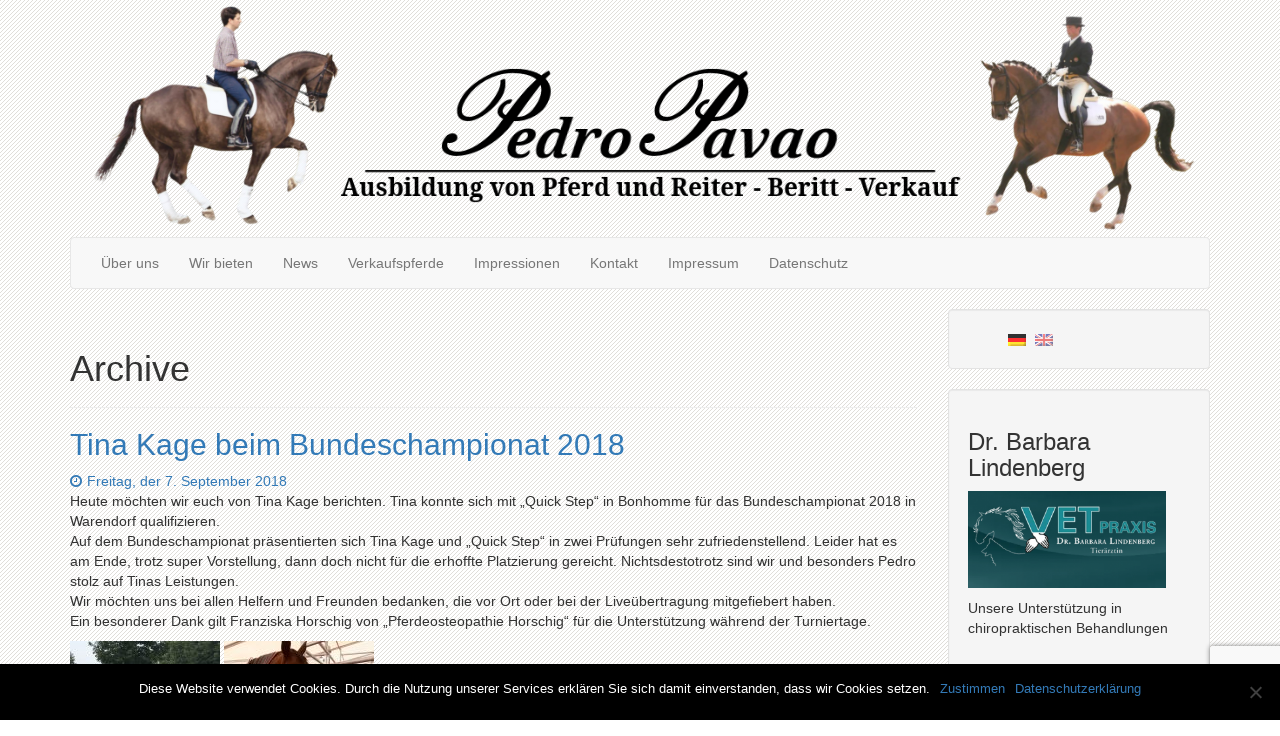

--- FILE ---
content_type: text/html; charset=UTF-8
request_url: https://pedro-pavao.de/tag/pferdeosteopathie-franziska-horschig/
body_size: 11247
content:
<!DOCTYPE html>
<html  lang="de">
    <head>
      <meta charset="UTF-8" />
      <meta name="description" content="Dressurausbildung von Pferd und Reiter &#8211; Beritt &#8211; Verkauf">
      <meta name="viewport" content="width=device-width, initial-scale=1.0">
    <link rel="profile" href="http://gmpg.org/xfn/11">
	<link rel="pingback" href="https://pedro-pavao.de/xmlrpc.php">
<script type="text/javascript">var tikvaHeaderImage = [{"url":"https:\/\/pedro-pavao.de\/wp-content\/uploads\/2025\/04\/Pedro-Pavao-Header.png","height":272,"width":1280,"thumbnail":"https:\/\/pedro-pavao.de\/wp-content\/uploads\/2025\/04\/Pedro-Pavao-Header.png","id":10125,"dontscale":0},"","",""]</script>        <style type="text/css">
         .subfooter a, .subfooter a:hover {
            color:  ;
        }

        </style>
        
        <title>Pferdeosteopathie Franziska Horschig &#8211; Pedro Pavao GmbH</title>
<meta name='robots' content='max-image-preview:large' />
	<style>img:is([sizes="auto" i], [sizes^="auto," i]) { contain-intrinsic-size: 3000px 1500px }</style>
	<link rel="alternate" type="application/rss+xml" title="Pedro Pavao GmbH &raquo; Feed" href="https://pedro-pavao.de/feed/" />
<link rel="alternate" type="application/rss+xml" title="Pedro Pavao GmbH &raquo; Kommentar-Feed" href="https://pedro-pavao.de/comments/feed/" />
<link rel="alternate" type="application/rss+xml" title="Pedro Pavao GmbH &raquo; Pferdeosteopathie Franziska Horschig Schlagwort-Feed" href="https://pedro-pavao.de/tag/pferdeosteopathie-franziska-horschig/feed/" />
<script type="text/javascript">
/* <![CDATA[ */
window._wpemojiSettings = {"baseUrl":"https:\/\/s.w.org\/images\/core\/emoji\/15.1.0\/72x72\/","ext":".png","svgUrl":"https:\/\/s.w.org\/images\/core\/emoji\/15.1.0\/svg\/","svgExt":".svg","source":{"concatemoji":"https:\/\/pedro-pavao.de\/wp-includes\/js\/wp-emoji-release.min.js?ver=6.8"}};
/*! This file is auto-generated */
!function(i,n){var o,s,e;function c(e){try{var t={supportTests:e,timestamp:(new Date).valueOf()};sessionStorage.setItem(o,JSON.stringify(t))}catch(e){}}function p(e,t,n){e.clearRect(0,0,e.canvas.width,e.canvas.height),e.fillText(t,0,0);var t=new Uint32Array(e.getImageData(0,0,e.canvas.width,e.canvas.height).data),r=(e.clearRect(0,0,e.canvas.width,e.canvas.height),e.fillText(n,0,0),new Uint32Array(e.getImageData(0,0,e.canvas.width,e.canvas.height).data));return t.every(function(e,t){return e===r[t]})}function u(e,t,n){switch(t){case"flag":return n(e,"\ud83c\udff3\ufe0f\u200d\u26a7\ufe0f","\ud83c\udff3\ufe0f\u200b\u26a7\ufe0f")?!1:!n(e,"\ud83c\uddfa\ud83c\uddf3","\ud83c\uddfa\u200b\ud83c\uddf3")&&!n(e,"\ud83c\udff4\udb40\udc67\udb40\udc62\udb40\udc65\udb40\udc6e\udb40\udc67\udb40\udc7f","\ud83c\udff4\u200b\udb40\udc67\u200b\udb40\udc62\u200b\udb40\udc65\u200b\udb40\udc6e\u200b\udb40\udc67\u200b\udb40\udc7f");case"emoji":return!n(e,"\ud83d\udc26\u200d\ud83d\udd25","\ud83d\udc26\u200b\ud83d\udd25")}return!1}function f(e,t,n){var r="undefined"!=typeof WorkerGlobalScope&&self instanceof WorkerGlobalScope?new OffscreenCanvas(300,150):i.createElement("canvas"),a=r.getContext("2d",{willReadFrequently:!0}),o=(a.textBaseline="top",a.font="600 32px Arial",{});return e.forEach(function(e){o[e]=t(a,e,n)}),o}function t(e){var t=i.createElement("script");t.src=e,t.defer=!0,i.head.appendChild(t)}"undefined"!=typeof Promise&&(o="wpEmojiSettingsSupports",s=["flag","emoji"],n.supports={everything:!0,everythingExceptFlag:!0},e=new Promise(function(e){i.addEventListener("DOMContentLoaded",e,{once:!0})}),new Promise(function(t){var n=function(){try{var e=JSON.parse(sessionStorage.getItem(o));if("object"==typeof e&&"number"==typeof e.timestamp&&(new Date).valueOf()<e.timestamp+604800&&"object"==typeof e.supportTests)return e.supportTests}catch(e){}return null}();if(!n){if("undefined"!=typeof Worker&&"undefined"!=typeof OffscreenCanvas&&"undefined"!=typeof URL&&URL.createObjectURL&&"undefined"!=typeof Blob)try{var e="postMessage("+f.toString()+"("+[JSON.stringify(s),u.toString(),p.toString()].join(",")+"));",r=new Blob([e],{type:"text/javascript"}),a=new Worker(URL.createObjectURL(r),{name:"wpTestEmojiSupports"});return void(a.onmessage=function(e){c(n=e.data),a.terminate(),t(n)})}catch(e){}c(n=f(s,u,p))}t(n)}).then(function(e){for(var t in e)n.supports[t]=e[t],n.supports.everything=n.supports.everything&&n.supports[t],"flag"!==t&&(n.supports.everythingExceptFlag=n.supports.everythingExceptFlag&&n.supports[t]);n.supports.everythingExceptFlag=n.supports.everythingExceptFlag&&!n.supports.flag,n.DOMReady=!1,n.readyCallback=function(){n.DOMReady=!0}}).then(function(){return e}).then(function(){var e;n.supports.everything||(n.readyCallback(),(e=n.source||{}).concatemoji?t(e.concatemoji):e.wpemoji&&e.twemoji&&(t(e.twemoji),t(e.wpemoji)))}))}((window,document),window._wpemojiSettings);
/* ]]> */
</script>
<style id='wp-emoji-styles-inline-css' type='text/css'>

	img.wp-smiley, img.emoji {
		display: inline !important;
		border: none !important;
		box-shadow: none !important;
		height: 1em !important;
		width: 1em !important;
		margin: 0 0.07em !important;
		vertical-align: -0.1em !important;
		background: none !important;
		padding: 0 !important;
	}
</style>
<link rel='stylesheet' id='wp-block-library-css' href='https://pedro-pavao.de/wp-includes/css/dist/block-library/style.min.css?ver=6.8' type='text/css' media='all' />
<style id='classic-theme-styles-inline-css' type='text/css'>
/*! This file is auto-generated */
.wp-block-button__link{color:#fff;background-color:#32373c;border-radius:9999px;box-shadow:none;text-decoration:none;padding:calc(.667em + 2px) calc(1.333em + 2px);font-size:1.125em}.wp-block-file__button{background:#32373c;color:#fff;text-decoration:none}
</style>
<style id='global-styles-inline-css' type='text/css'>
:root{--wp--preset--aspect-ratio--square: 1;--wp--preset--aspect-ratio--4-3: 4/3;--wp--preset--aspect-ratio--3-4: 3/4;--wp--preset--aspect-ratio--3-2: 3/2;--wp--preset--aspect-ratio--2-3: 2/3;--wp--preset--aspect-ratio--16-9: 16/9;--wp--preset--aspect-ratio--9-16: 9/16;--wp--preset--color--black: #000000;--wp--preset--color--cyan-bluish-gray: #abb8c3;--wp--preset--color--white: #ffffff;--wp--preset--color--pale-pink: #f78da7;--wp--preset--color--vivid-red: #cf2e2e;--wp--preset--color--luminous-vivid-orange: #ff6900;--wp--preset--color--luminous-vivid-amber: #fcb900;--wp--preset--color--light-green-cyan: #7bdcb5;--wp--preset--color--vivid-green-cyan: #00d084;--wp--preset--color--pale-cyan-blue: #8ed1fc;--wp--preset--color--vivid-cyan-blue: #0693e3;--wp--preset--color--vivid-purple: #9b51e0;--wp--preset--gradient--vivid-cyan-blue-to-vivid-purple: linear-gradient(135deg,rgba(6,147,227,1) 0%,rgb(155,81,224) 100%);--wp--preset--gradient--light-green-cyan-to-vivid-green-cyan: linear-gradient(135deg,rgb(122,220,180) 0%,rgb(0,208,130) 100%);--wp--preset--gradient--luminous-vivid-amber-to-luminous-vivid-orange: linear-gradient(135deg,rgba(252,185,0,1) 0%,rgba(255,105,0,1) 100%);--wp--preset--gradient--luminous-vivid-orange-to-vivid-red: linear-gradient(135deg,rgba(255,105,0,1) 0%,rgb(207,46,46) 100%);--wp--preset--gradient--very-light-gray-to-cyan-bluish-gray: linear-gradient(135deg,rgb(238,238,238) 0%,rgb(169,184,195) 100%);--wp--preset--gradient--cool-to-warm-spectrum: linear-gradient(135deg,rgb(74,234,220) 0%,rgb(151,120,209) 20%,rgb(207,42,186) 40%,rgb(238,44,130) 60%,rgb(251,105,98) 80%,rgb(254,248,76) 100%);--wp--preset--gradient--blush-light-purple: linear-gradient(135deg,rgb(255,206,236) 0%,rgb(152,150,240) 100%);--wp--preset--gradient--blush-bordeaux: linear-gradient(135deg,rgb(254,205,165) 0%,rgb(254,45,45) 50%,rgb(107,0,62) 100%);--wp--preset--gradient--luminous-dusk: linear-gradient(135deg,rgb(255,203,112) 0%,rgb(199,81,192) 50%,rgb(65,88,208) 100%);--wp--preset--gradient--pale-ocean: linear-gradient(135deg,rgb(255,245,203) 0%,rgb(182,227,212) 50%,rgb(51,167,181) 100%);--wp--preset--gradient--electric-grass: linear-gradient(135deg,rgb(202,248,128) 0%,rgb(113,206,126) 100%);--wp--preset--gradient--midnight: linear-gradient(135deg,rgb(2,3,129) 0%,rgb(40,116,252) 100%);--wp--preset--font-size--small: 13px;--wp--preset--font-size--medium: 20px;--wp--preset--font-size--large: 36px;--wp--preset--font-size--x-large: 42px;--wp--preset--spacing--20: 0.44rem;--wp--preset--spacing--30: 0.67rem;--wp--preset--spacing--40: 1rem;--wp--preset--spacing--50: 1.5rem;--wp--preset--spacing--60: 2.25rem;--wp--preset--spacing--70: 3.38rem;--wp--preset--spacing--80: 5.06rem;--wp--preset--shadow--natural: 6px 6px 9px rgba(0, 0, 0, 0.2);--wp--preset--shadow--deep: 12px 12px 50px rgba(0, 0, 0, 0.4);--wp--preset--shadow--sharp: 6px 6px 0px rgba(0, 0, 0, 0.2);--wp--preset--shadow--outlined: 6px 6px 0px -3px rgba(255, 255, 255, 1), 6px 6px rgba(0, 0, 0, 1);--wp--preset--shadow--crisp: 6px 6px 0px rgba(0, 0, 0, 1);}:where(.is-layout-flex){gap: 0.5em;}:where(.is-layout-grid){gap: 0.5em;}body .is-layout-flex{display: flex;}.is-layout-flex{flex-wrap: wrap;align-items: center;}.is-layout-flex > :is(*, div){margin: 0;}body .is-layout-grid{display: grid;}.is-layout-grid > :is(*, div){margin: 0;}:where(.wp-block-columns.is-layout-flex){gap: 2em;}:where(.wp-block-columns.is-layout-grid){gap: 2em;}:where(.wp-block-post-template.is-layout-flex){gap: 1.25em;}:where(.wp-block-post-template.is-layout-grid){gap: 1.25em;}.has-black-color{color: var(--wp--preset--color--black) !important;}.has-cyan-bluish-gray-color{color: var(--wp--preset--color--cyan-bluish-gray) !important;}.has-white-color{color: var(--wp--preset--color--white) !important;}.has-pale-pink-color{color: var(--wp--preset--color--pale-pink) !important;}.has-vivid-red-color{color: var(--wp--preset--color--vivid-red) !important;}.has-luminous-vivid-orange-color{color: var(--wp--preset--color--luminous-vivid-orange) !important;}.has-luminous-vivid-amber-color{color: var(--wp--preset--color--luminous-vivid-amber) !important;}.has-light-green-cyan-color{color: var(--wp--preset--color--light-green-cyan) !important;}.has-vivid-green-cyan-color{color: var(--wp--preset--color--vivid-green-cyan) !important;}.has-pale-cyan-blue-color{color: var(--wp--preset--color--pale-cyan-blue) !important;}.has-vivid-cyan-blue-color{color: var(--wp--preset--color--vivid-cyan-blue) !important;}.has-vivid-purple-color{color: var(--wp--preset--color--vivid-purple) !important;}.has-black-background-color{background-color: var(--wp--preset--color--black) !important;}.has-cyan-bluish-gray-background-color{background-color: var(--wp--preset--color--cyan-bluish-gray) !important;}.has-white-background-color{background-color: var(--wp--preset--color--white) !important;}.has-pale-pink-background-color{background-color: var(--wp--preset--color--pale-pink) !important;}.has-vivid-red-background-color{background-color: var(--wp--preset--color--vivid-red) !important;}.has-luminous-vivid-orange-background-color{background-color: var(--wp--preset--color--luminous-vivid-orange) !important;}.has-luminous-vivid-amber-background-color{background-color: var(--wp--preset--color--luminous-vivid-amber) !important;}.has-light-green-cyan-background-color{background-color: var(--wp--preset--color--light-green-cyan) !important;}.has-vivid-green-cyan-background-color{background-color: var(--wp--preset--color--vivid-green-cyan) !important;}.has-pale-cyan-blue-background-color{background-color: var(--wp--preset--color--pale-cyan-blue) !important;}.has-vivid-cyan-blue-background-color{background-color: var(--wp--preset--color--vivid-cyan-blue) !important;}.has-vivid-purple-background-color{background-color: var(--wp--preset--color--vivid-purple) !important;}.has-black-border-color{border-color: var(--wp--preset--color--black) !important;}.has-cyan-bluish-gray-border-color{border-color: var(--wp--preset--color--cyan-bluish-gray) !important;}.has-white-border-color{border-color: var(--wp--preset--color--white) !important;}.has-pale-pink-border-color{border-color: var(--wp--preset--color--pale-pink) !important;}.has-vivid-red-border-color{border-color: var(--wp--preset--color--vivid-red) !important;}.has-luminous-vivid-orange-border-color{border-color: var(--wp--preset--color--luminous-vivid-orange) !important;}.has-luminous-vivid-amber-border-color{border-color: var(--wp--preset--color--luminous-vivid-amber) !important;}.has-light-green-cyan-border-color{border-color: var(--wp--preset--color--light-green-cyan) !important;}.has-vivid-green-cyan-border-color{border-color: var(--wp--preset--color--vivid-green-cyan) !important;}.has-pale-cyan-blue-border-color{border-color: var(--wp--preset--color--pale-cyan-blue) !important;}.has-vivid-cyan-blue-border-color{border-color: var(--wp--preset--color--vivid-cyan-blue) !important;}.has-vivid-purple-border-color{border-color: var(--wp--preset--color--vivid-purple) !important;}.has-vivid-cyan-blue-to-vivid-purple-gradient-background{background: var(--wp--preset--gradient--vivid-cyan-blue-to-vivid-purple) !important;}.has-light-green-cyan-to-vivid-green-cyan-gradient-background{background: var(--wp--preset--gradient--light-green-cyan-to-vivid-green-cyan) !important;}.has-luminous-vivid-amber-to-luminous-vivid-orange-gradient-background{background: var(--wp--preset--gradient--luminous-vivid-amber-to-luminous-vivid-orange) !important;}.has-luminous-vivid-orange-to-vivid-red-gradient-background{background: var(--wp--preset--gradient--luminous-vivid-orange-to-vivid-red) !important;}.has-very-light-gray-to-cyan-bluish-gray-gradient-background{background: var(--wp--preset--gradient--very-light-gray-to-cyan-bluish-gray) !important;}.has-cool-to-warm-spectrum-gradient-background{background: var(--wp--preset--gradient--cool-to-warm-spectrum) !important;}.has-blush-light-purple-gradient-background{background: var(--wp--preset--gradient--blush-light-purple) !important;}.has-blush-bordeaux-gradient-background{background: var(--wp--preset--gradient--blush-bordeaux) !important;}.has-luminous-dusk-gradient-background{background: var(--wp--preset--gradient--luminous-dusk) !important;}.has-pale-ocean-gradient-background{background: var(--wp--preset--gradient--pale-ocean) !important;}.has-electric-grass-gradient-background{background: var(--wp--preset--gradient--electric-grass) !important;}.has-midnight-gradient-background{background: var(--wp--preset--gradient--midnight) !important;}.has-small-font-size{font-size: var(--wp--preset--font-size--small) !important;}.has-medium-font-size{font-size: var(--wp--preset--font-size--medium) !important;}.has-large-font-size{font-size: var(--wp--preset--font-size--large) !important;}.has-x-large-font-size{font-size: var(--wp--preset--font-size--x-large) !important;}
:where(.wp-block-post-template.is-layout-flex){gap: 1.25em;}:where(.wp-block-post-template.is-layout-grid){gap: 1.25em;}
:where(.wp-block-columns.is-layout-flex){gap: 2em;}:where(.wp-block-columns.is-layout-grid){gap: 2em;}
:root :where(.wp-block-pullquote){font-size: 1.5em;line-height: 1.6;}
</style>
<link rel='stylesheet' id='contact-form-7-css' href='https://pedro-pavao.de/wp-content/plugins/contact-form-7/includes/css/styles.css?ver=6.0.6' type='text/css' media='all' />
<link rel='stylesheet' id='cookie-notice-front-css' href='https://pedro-pavao.de/wp-content/plugins/cookie-notice/css/front.min.css?ver=2.5.6' type='text/css' media='all' />
<link rel='stylesheet' id='bootstrap-styles-css' href='https://pedro-pavao.de/wp-content/themes/pedropavaov1/css/design/bootstrap.min.css?ver=20160418' type='text/css' media='all' />
<link rel='stylesheet' id='tikva-style-css' href='https://pedro-pavao.de/wp-content/themes/pedropavaov1/style.css?ver=6.8' type='text/css' media='all' />
<link rel='stylesheet' id='font-awesome-css' href='https://pedro-pavao.de/wp-content/themes/pedropavaov1/css/font-awesome/css/font-awesome.min.css?ver=6.8' type='text/css' media='all' />
<link rel='stylesheet' id='tikva-default-style-css' href='https://pedro-pavao.de/wp-content/themes/pedropavaov1/css/default.css?ver=6.8' type='text/css' media='all' />
<style id='tikva-default-style-inline-css' type='text/css'>

                .carousel-caption-left {
                text-align: left !important;
            }
            .carousel-caption-right {
                text-align: right !important;
            }
            .tikva-slider {
                margin-bottom: 10px;
            }
</style>
<script type="text/javascript" id="cookie-notice-front-js-before">
/* <![CDATA[ */
var cnArgs = {"ajaxUrl":"https:\/\/pedro-pavao.de\/wp-admin\/admin-ajax.php","nonce":"05c1ceffe9","hideEffect":"fade","position":"bottom","onScroll":false,"onScrollOffset":100,"onClick":false,"cookieName":"cookie_notice_accepted","cookieTime":2592000,"cookieTimeRejected":2592000,"globalCookie":false,"redirection":false,"cache":false,"revokeCookies":false,"revokeCookiesOpt":"automatic"};
/* ]]> */
</script>
<script type="text/javascript" src="https://pedro-pavao.de/wp-content/plugins/cookie-notice/js/front.min.js?ver=2.5.6" id="cookie-notice-front-js"></script>
<script type="text/javascript" src="https://pedro-pavao.de/wp-includes/js/jquery/jquery.min.js?ver=3.7.1" id="jquery-core-js"></script>
<script type="text/javascript" src="https://pedro-pavao.de/wp-includes/js/jquery/jquery-migrate.min.js?ver=3.4.1" id="jquery-migrate-js"></script>
<link rel="https://api.w.org/" href="https://pedro-pavao.de/wp-json/" /><link rel="alternate" title="JSON" type="application/json" href="https://pedro-pavao.de/wp-json/wp/v2/tags/426" /><link rel="EditURI" type="application/rsd+xml" title="RSD" href="https://pedro-pavao.de/xmlrpc.php?rsd" />
<meta name="generator" content="WordPress 6.8" />
	<script>
		var lightbox_transition = 'elastic';
		var lightbox_speed = 800;
		var lightbox_fadeOut = 300;
		var lightbox_title = false;
		var lightbox_scalePhotos = true;
		var lightbox_scrolling = false;
		var lightbox_opacity = 0.201;
		var lightbox_open = false;
		var lightbox_returnFocus = true;
		var lightbox_trapFocus = true;
		var lightbox_fastIframe = true;
		var lightbox_preloading = true;
		var lightbox_overlayClose = true;
		var lightbox_escKey = false;
		var lightbox_arrowKey = false;
		var lightbox_loop = true;
		var lightbox_closeButton = true;
		var lightbox_previous = "previous";
		var lightbox_next = "next";
		var lightbox_close = "close";
		var lightbox_html = false;
		var lightbox_photo = false;
		var lightbox_width = '';
		var lightbox_height = '';
		var lightbox_innerWidth = 'false';
		var lightbox_innerHeight = 'false';
		var lightbox_initialWidth = '300';
		var lightbox_initialHeight = '100';

		var maxwidth = jQuery(window).width();

		if (maxwidth >768) {
			maxwidth =768;
		}

		var lightbox_maxWidth = 768;
		var lightbox_maxHeight = 500;

		var lightbox_slideshow = false;
		var lightbox_slideshowSpeed = 2500;
		var lightbox_slideshowAuto = true;
		var lightbox_slideshowStart = "start slideshow";
		var lightbox_slideshowStop = "stop slideshow";
		var lightbox_fixed = true;
		var lightbox_top, lightbox_bottom, lightbox_left, lightbox_right;

				lightbox_top = false;
		lightbox_bottom = false;
		lightbox_left = false;
		lightbox_right = false;
		
		var lightbox_reposition = false;
		var lightbox_retinaImage = true;
		var lightbox_retinaUrl = false;
		var lightbox_retinaSuffix = "@2x.$1";
		jQuery(window).load(function() {
			var title;
			jQuery('a.cboxElement').click(function() {
				title = jQuery(this).find('img').attr('alt') && lightbox_title ? jQuery(this).find('img').attr('alt') : '';
				setTimeout(function() {
					jQuery('#cboxContent #cboxTitle').text(title);
				}, 1000);
			});
			jQuery('#cboxNext,#cboxPrevious').click(function() {
				setTimeout(function() {
					var src = jQuery('img.cboxPhoto').attr('src');
					jQuery('a.cboxElement').each(function() {
						if (jQuery(this).attr('href') === src) {
							title = lightbox_title ? jQuery(this).find('img').attr('alt') : '';
							jQuery('#cboxContent #cboxTitle').text(title);
						}
					});
				}, 1000);
			});
			jQuery('body').on('click', '#cboxLoadedContent img', function() {
				setTimeout(function() {
					var src = jQuery('img.cboxPhoto').attr('src');
					jQuery('a.cboxElement').each(function() {
						if (jQuery(this).attr('href') === src) {
							title = lightbox_title ? jQuery(this).find('img').attr('alt') : '';
							jQuery('#cboxContent #cboxTitle').text(title);
						}
					});
				}, 1000);
			});
		});
	</script>
	<style type="text/css">
.qtranxs_flag_de {background-image: url(https://pedro-pavao.de/wp-content/plugins/qtranslate-x/flags/de.png); background-repeat: no-repeat;}
.qtranxs_flag_en {background-image: url(https://pedro-pavao.de/wp-content/plugins/qtranslate-x/flags/gb.png); background-repeat: no-repeat;}
</style>
<link hreflang="de" href="https://pedro-pavao.de/de/tag/pferdeosteopathie-franziska-horschig/" rel="alternate" />
<link hreflang="en" href="https://pedro-pavao.de/en/tag/pferdeosteopathie-franziska-horschig/" rel="alternate" />
<link hreflang="x-default" href="https://pedro-pavao.de/tag/pferdeosteopathie-franziska-horschig/" rel="alternate" />
<meta name="generator" content="qTranslate-X 3.4.8" />
	<style type="text/css" id="tikva-header-css">

		#site-header-text, #site-description {
                    display: none;
		}
	</style>
	<style type="text/css" id="custom-background-css">
body.custom-background { background-image: url("https://pedro-pavao.de/wp-content/uploads/2016/08/Pedro-Pavao-Hintergrund-v1.png"); background-position: left top; background-size: auto; background-repeat: repeat; background-attachment: scroll; }
</style>
			<style type="text/css" id="wp-custom-css">
			.wp-video-center .wp-video {
    text-align: center;
    margin-left: auto;
    margin-right: auto;
}

.pedrotags { display: none; }		</style>
		        
        <!-- HTML5 shim and Respond.js IE8 support of HTML5 elements and media queries -->
        <!--[if lt IE 9]>
        <script src="//oss.maxcdn.com/html5shiv/3.7.2/html5shiv.min.js"></script>
        <script src="//oss.maxcdn.com/respond/1.4.2/respond.min.js"></script>
        <![endif]-->

</head>


    <body class="archive tag tag-pferdeosteopathie-franziska-horschig tag-426 custom-background wp-theme-pedropavaov1 cookies-not-set">
    <div id="skip-link"><a href="#content" class="sr-only element-focusable">Zum Hauptinhalt springen</a></div>

      
    <div id="header" role="banner" style="background-color: ;  color: #blank;">

<div class="container">
    
    <div class="masthead col-md-12 col-sm-12">
        <h1 id="site-header-text"><a class="header-url" style=" color: #blank;" href="https://pedro-pavao.de/">Pedro Pavao GmbH</a></h1>
        <h2 id="site-description">Dressurausbildung von Pferd und Reiter &#8211; Beritt &#8211; Verkauf</h2>
         <div id="site-header">
                <a href="https://pedro-pavao.de/" rel="home">
                    <img id="site-header-image" src="https://pedro-pavao.de/wp-content/uploads/2025/04/Pedro-Pavao-Header.png" width="1" height="1" data-width="1280" data-height="272" alt="Header-Bild - Link zur Homepage">
                </a>
            </div>
    
    </div>
 </div>
<div class="container">
    <!-- Fixed navbar -->
    <div class="navbar  navbar-default " role="navigation">
           <div id="navbar-header" class="navbar-header">
                <div id="navbar-toggle-screenreader"><a href="#" class="sr-only element-focusable" data-toggle="collapse" data-target=".navbar-collapse">Navigation ein-/ausblenden</a></div>

                <button type="button" class="navbar-toggle" data-toggle="collapse" data-target=".navbar-collapse">
                <span class="sr-only">Navigation ein-/ausblenden</span>
                    <span class="icon-bar"></span>
                    <span class="icon-bar"></span>
                    <span class="icon-bar"></span>
                </button>

                            </div>
            <div class="navbar-collapse collapse">
                <ul class="nav navbar-nav">
                    <li id="nav-menu-item-82" class="main-menu-item  menu-item-even menu-item-depth-0 menu-item menu-item-type-post_type menu-item-object-page"><a href="https://pedro-pavao.de/ueber-uns/" class="menu-link main-menu-link">Über uns</a></li>
<li id="nav-menu-item-25" class="main-menu-item  menu-item-even menu-item-depth-0 menu-item menu-item-type-post_type menu-item-object-page"><a href="https://pedro-pavao.de/wir-bieten/" class="menu-link main-menu-link">Wir bieten</a></li>
<li id="nav-menu-item-13" class="main-menu-item  menu-item-even menu-item-depth-0 menu-item menu-item-type-taxonomy menu-item-object-category"><a href="https://pedro-pavao.de/category/aktuelles/" class="menu-link main-menu-link">News</a></li>
<li id="nav-menu-item-2836" class="main-menu-item  menu-item-even menu-item-depth-0 menu-item menu-item-type-post_type menu-item-object-page"><a href="https://pedro-pavao.de/verkaufspferde/" class="menu-link main-menu-link">Verkaufspferde</a></li>
<li id="nav-menu-item-161" class="main-menu-item  menu-item-even menu-item-depth-0 menu-item menu-item-type-post_type menu-item-object-page"><a href="https://pedro-pavao.de/turnier-impressionen/" class="menu-link main-menu-link">Impressionen</a></li>
<li id="nav-menu-item-264" class="main-menu-item  menu-item-even menu-item-depth-0 menu-item menu-item-type-post_type menu-item-object-page"><a href="https://pedro-pavao.de/kontakt/" class="menu-link main-menu-link">Kontakt</a></li>
<li id="nav-menu-item-29" class="main-menu-item  menu-item-even menu-item-depth-0 menu-item menu-item-type-post_type menu-item-object-page"><a href="https://pedro-pavao.de/impressum/" class="menu-link main-menu-link">Impressum</a></li>
<li id="nav-menu-item-553" class="main-menu-item  menu-item-even menu-item-depth-0 menu-item menu-item-type-post_type menu-item-object-page"><a href="https://pedro-pavao.de/datenschutz/" class="menu-link main-menu-link">Datenschutz</a></li>


                </ul>
            </div><!--/.nav-collapse -->

                </div> <!-- end navbar-->

</div> <!-- container -->
    </div> <!-- header in default navbar -->

      




<div class="container">

<div id="main" class="site-main">


<div class="row">

    <div class="col-md-9 col-sm-8">
	<section id="primary" class="content-area">
		<div id="content" class="site-content" role="main">

			
			<header class="page-header">
				<h1 class="page-title">
					Archive				</h1>
			</header><!-- .page-header -->

			
<article id="post-851" class="post-851 post type-post status-publish format-standard hentry category-aktuelles tag-beritt tag-bundeschampionat tag-bundeschampionat-2018 tag-bundeschampionat-in-warendorf tag-championat-2018 tag-franziska tag-franziska-horschig tag-horschig tag-kage tag-pedro-pavao tag-pedros-schuelerin tag-pferdeosteopathie tag-pferdeosteopathie-franziska-horschig tag-pferdeosteopathie-horschig tag-tina tag-tina-kage">
	
	<header class="entry-header">

        <h2 class="entry-title"><a href="https://pedro-pavao.de/tina-kage-beim-bundeschampionat-2018/" rel="bookmark">Tina Kage beim Bundeschampionat 2018</a></h2>
		<div class="entry-meta">
			<span class="entry-date"><a href="https://pedro-pavao.de/tina-kage-beim-bundeschampionat-2018/" rel="bookmark"><span class="byline-icon fa fa-clock-o" aria-hidden="true"></span><span class="screen-reader-text">Datum: </span><time class="entry-date" datetime="2018-09-07T19:44:56+02:00">Freitag, der 7. September 2018</time></a></span>&nbsp;&nbsp;&nbsp;		</div><!-- .entry-meta -->
	</header><!-- .entry-header -->

		<div class="entry-content">
		<p style="text-align: left;">Heute möchten wir euch von Tina Kage berichten. Tina konnte sich mit &#8222;Quick Step&#8220; in Bonhomme für das Bundeschampionat 2018 in Warendorf qualifizieren.<br />
Auf dem Bundeschampionat präsentierten sich Tina Kage und &#8222;Quick Step&#8220; in zwei Prüfungen sehr zufriedenstellend. Leider hat es am Ende, trotz super Vorstellung, dann doch nicht für die erhoffte Platzierung gereicht. Nichtsdestotrotz sind wir und besonders Pedro stolz auf Tinas Leistungen.<br />
Wir möchten uns bei allen Helfern und Freunden bedanken, die vor Ort oder bei der Liveübertragung mitgefiebert haben.<br />
Ein besonderer Dank gilt Franziska Horschig von &#8222;Pferdeosteopathie Horschig&#8220; für die Unterstützung während der Turniertage.</p>
<p><a href="https://pedro-pavao.de/wp-content/uploads/2018/09/40656484_268525057112767_3157991725062946816_n-1.jpg"><img decoding="async" class="alignnone size-thumbnail wp-image-854" src="https://pedro-pavao.de/wp-content/uploads/2018/09/40656484_268525057112767_3157991725062946816_n-1-150x150.jpg" alt="" width="150" height="150" /></a> <a href="https://pedro-pavao.de/wp-content/uploads/2018/09/40667509_519726165137511_1794051824299278336_n-1.jpg"><img decoding="async" class="alignnone size-thumbnail wp-image-855" src="https://pedro-pavao.de/wp-content/uploads/2018/09/40667509_519726165137511_1794051824299278336_n-1-150x150.jpg" alt="" width="150" height="150" /></a></p>
	</div><!-- .entry-content -->
	
        <div class="pedrotags">

	<div class="pedrotags"><span class="byline-icon fa fa-tags"></span> Tags: <a class="btn btn-info btn-xs" href="https://pedro-pavao.de/tag/beritt/" rel="tag">Beritt</a> <a class="btn btn-info btn-xs" href="https://pedro-pavao.de/tag/bundeschampionat/" rel="tag">Bundeschampionat</a> <a class="btn btn-info btn-xs" href="https://pedro-pavao.de/tag/bundeschampionat-2018/" rel="tag">Bundeschampionat 2018</a> <a class="btn btn-info btn-xs" href="https://pedro-pavao.de/tag/bundeschampionat-in-warendorf/" rel="tag">Bundeschampionat in Warendorf</a> <a class="btn btn-info btn-xs" href="https://pedro-pavao.de/tag/championat-2018/" rel="tag">Championat 2018</a> <a class="btn btn-info btn-xs" href="https://pedro-pavao.de/tag/franziska/" rel="tag">Franziska</a> <a class="btn btn-info btn-xs" href="https://pedro-pavao.de/tag/franziska-horschig/" rel="tag">Franziska Horschig</a> <a class="btn btn-info btn-xs" href="https://pedro-pavao.de/tag/horschig/" rel="tag">Horschig</a> <a class="btn btn-info btn-xs" href="https://pedro-pavao.de/tag/kage/" rel="tag">Kage</a> <a class="btn btn-info btn-xs" href="https://pedro-pavao.de/tag/pedro-pavao/" rel="tag">Pedro Pavao</a> <a class="btn btn-info btn-xs" href="https://pedro-pavao.de/tag/pedros-schuelerin/" rel="tag">Pedros Schülerin</a> <a class="btn btn-info btn-xs" href="https://pedro-pavao.de/tag/pferdeosteopathie/" rel="tag">Pferdeosteopathie</a> <a class="btn btn-info btn-xs" href="https://pedro-pavao.de/tag/pferdeosteopathie-franziska-horschig/" rel="tag">Pferdeosteopathie Franziska Horschig</a> <a class="btn btn-info btn-xs" href="https://pedro-pavao.de/tag/pferdeosteopathie-horschig/" rel="tag">Pferdeosteopathie Horschig</a> <a class="btn btn-info btn-xs" href="https://pedro-pavao.de/tag/tina/" rel="tag">Tina</a> <a class="btn btn-info btn-xs" href="https://pedro-pavao.de/tag/tina-kage/" rel="tag">Tina Kage</a><div>Kategorie:<ul class="nav nav-pills"><li><a href="https://pedro-pavao.de/category/aktuelles/"
                title="Alle Artikel in Aktuelles ansehen">Aktuelles</a></li></ul></div>
        </div>

</article><!-- #post-## -->
		</div><!-- #content -->
	</section><!-- #primary -->
    </div>

    <div class="col-md-3 col-sm-4">
        <div id="secondary">

	
		<div id="primary-sidebar" class="primary-sidebar widget-area" role="complementary">
		<style type="text/css">
.qtranxs_widget ul { margin: 0; }
.qtranxs_widget ul li
{
display: inline; /* horizontal list, use "list-item" or other appropriate value for vertical list */
list-style-type: none; /* use "initial" or other to enable bullets */
margin: 0 5px 0 0; /* adjust spacing between items */
opacity: 0.5;
-o-transition: 1s ease opacity;
-moz-transition: 1s ease opacity;
-webkit-transition: 1s ease opacity;
transition: 1s ease opacity;
}
/* .qtranxs_widget ul li span { margin: 0 5px 0 0; } */ /* other way to control spacing */
.qtranxs_widget ul li.active { opacity: 0.8; }
.qtranxs_widget ul li:hover { opacity: 1; }
.qtranxs_widget img { box-shadow: none; vertical-align: middle; display: initial; }
.qtranxs_flag { height:12px; width:18px; display:block; }
.qtranxs_flag_and_text { padding-left:20px; }
.qtranxs_flag span { display:none; }
</style>
<div id="qtranslate-3" style="" class="well widget qtranxs_widget">
<ul class="language-chooser language-chooser-image qtranxs_language_chooser" id="qtranslate-3-chooser">
<li class="lang-de active"><a href="https://pedro-pavao.de/de/tag/pferdeosteopathie-franziska-horschig/" hreflang="de" title="Deutsch (de)" class="qtranxs_image qtranxs_image_de"><img src="https://pedro-pavao.de/wp-content/plugins/qtranslate-x/flags/de.png" alt="Deutsch (de)" /><span style="display:none">Deutsch</span></a></li>
<li class="lang-en"><a href="https://pedro-pavao.de/en/tag/pferdeosteopathie-franziska-horschig/" hreflang="en" title="English (en)" class="qtranxs_image qtranxs_image_en"><img src="https://pedro-pavao.de/wp-content/plugins/qtranslate-x/flags/gb.png" alt="English (en)" /><span style="display:none">English</span></a></li>
</ul><div class="qtranxs_widget_end"></div>
</div>
<div id="text-6" style="" class="well widget widget_text"><h3 class="widgettitle">Dr. Barbara Lindenberg</h3>
			<div class="textwidget"><p><a href="https://www.vetpraxis-lindenberg.de/" target="_blank" rel="noopener"><img loading="lazy" decoding="async" class="alignnone wp-image-3079 " src="https://pedro-pavao.de/wp-content/uploads/2020/09/lindenberg-300x147.png" alt="" width="198" height="97" srcset="https://pedro-pavao.de/wp-content/uploads/2020/09/lindenberg-300x147.png 300w, https://pedro-pavao.de/wp-content/uploads/2020/09/lindenberg.png 434w" sizes="auto, (max-width: 198px) 100vw, 198px" /></a></p>
<p>Unsere Unterstützung in chiropraktischen Behandlungen</p>
</div>
		</div>
<div id="search-2" style="" class="well widget widget_search"><form role="form search" method="get" id="searchform" class="searchform" action="https://pedro-pavao.de/" >
    <div class="form-group"><label class="screen-reader-text" for="s">Suche nach:</label>
    <input class="form-control" type="text" placeholder="Suche&#160;&hellip;" value="" name="s" id="s" />
    </div>
    <div class="form-group"><input class="btn btn-primary" type="submit" id="searchsubmit" value="Suchen" />
    </div>
    </form></div>
<div id="text-3" style="" class="well widget widget_text"><h3 class="widgettitle">Pedro Pavao</h3>
			<div class="textwidget"><p><img text-align="right" class="center size-full wp-image-42" src="https://pedro-pavao.de/wp-content/uploads/2016/09/Pedro-Pavao-Profil.jpg" alt="Pedro Pavao Profil" width="128" height="186"></p></div>
		</div>
	</div><!-- #primary-sidebar -->
	</div><!-- #secondary -->
    </div>

</div>

</div><!-- #main -->
</div><!-- container -->

	


<div class="site-footer-1" style="">

	<div role="complementary" class="container">
    
<div class="row" style="padding: 10px; 0px; 10px;" id="footer"><div class="widget-area col-md-4 col-sm-4"><aside id="text-8" class="widget widget_text">			<div class="textwidget"></div>
		</aside></div><div class="widget-area col-md-4 col-sm-4"><aside id="text-9" class="widget widget_text">			<div class="textwidget"></div>
		</aside></div><div class="widget-area col-md-4 col-sm-4"><aside id="text-10" class="widget widget_text">			<div class="textwidget"></div>
		</aside></div></div>	</div>

</div><!-- end site-footer-1 -->



<script type="speculationrules">
{"prefetch":[{"source":"document","where":{"and":[{"href_matches":"\/*"},{"not":{"href_matches":["\/wp-*.php","\/wp-admin\/*","\/wp-content\/uploads\/*","\/wp-content\/*","\/wp-content\/plugins\/*","\/wp-content\/themes\/pedropavaov1\/*","\/*\\?(.+)"]}},{"not":{"selector_matches":"a[rel~=\"nofollow\"]"}},{"not":{"selector_matches":".no-prefetch, .no-prefetch a"}}]},"eagerness":"conservative"}]}
</script>
<link rel='stylesheet' id='style-name-css' href='https://pedro-pavao.de/wp-content/plugins/lightbox/css/frontend/colorbox-1.css?ver=6.8' type='text/css' media='all' />
<script type="text/javascript" src="https://pedro-pavao.de/wp-includes/js/dist/hooks.min.js?ver=4d63a3d491d11ffd8ac6" id="wp-hooks-js"></script>
<script type="text/javascript" src="https://pedro-pavao.de/wp-includes/js/dist/i18n.min.js?ver=5e580eb46a90c2b997e6" id="wp-i18n-js"></script>
<script type="text/javascript" id="wp-i18n-js-after">
/* <![CDATA[ */
wp.i18n.setLocaleData( { 'text direction\u0004ltr': [ 'ltr' ] } );
/* ]]> */
</script>
<script type="text/javascript" src="https://pedro-pavao.de/wp-content/plugins/contact-form-7/includes/swv/js/index.js?ver=6.0.6" id="swv-js"></script>
<script type="text/javascript" id="contact-form-7-js-before">
/* <![CDATA[ */
var wpcf7 = {
    "api": {
        "root": "https:\/\/pedro-pavao.de\/wp-json\/",
        "namespace": "contact-form-7\/v1"
    }
};
/* ]]> */
</script>
<script type="text/javascript" src="https://pedro-pavao.de/wp-content/plugins/contact-form-7/includes/js/index.js?ver=6.0.6" id="contact-form-7-js"></script>
<script type="text/javascript" src="https://pedro-pavao.de/wp-content/themes/pedropavaov1/js/bootstrap.min.js?ver=3.3.7" id="bootstrap-js"></script>
<script type="text/javascript" src="https://pedro-pavao.de/wp-content/themes/pedropavaov1/js/functions.js?ver=20160410" id="tikva-script-js"></script>
<script type="text/javascript" src="https://www.google.com/recaptcha/api.js?render=6LfX2OsUAAAAACBlHwo2NdvYqP1ELoJ9tbo0No7T&amp;ver=3.0" id="google-recaptcha-js"></script>
<script type="text/javascript" src="https://pedro-pavao.de/wp-includes/js/dist/vendor/wp-polyfill.min.js?ver=3.15.0" id="wp-polyfill-js"></script>
<script type="text/javascript" id="wpcf7-recaptcha-js-before">
/* <![CDATA[ */
var wpcf7_recaptcha = {
    "sitekey": "6LfX2OsUAAAAACBlHwo2NdvYqP1ELoJ9tbo0No7T",
    "actions": {
        "homepage": "homepage",
        "contactform": "contactform"
    }
};
/* ]]> */
</script>
<script type="text/javascript" src="https://pedro-pavao.de/wp-content/plugins/contact-form-7/modules/recaptcha/index.js?ver=6.0.6" id="wpcf7-recaptcha-js"></script>
<script type="text/javascript" src="https://pedro-pavao.de/wp-content/plugins/lightbox/js/frontend/custom.js?ver=6.8" id="custom-js-1-js"></script>
<script type="text/javascript" src="https://pedro-pavao.de/wp-content/plugins/lightbox/js/frontend/jquery.colorbox.js?ver=6.8" id="colorbox-js-js"></script>

		<!-- Cookie Notice plugin v2.5.6 by Hu-manity.co https://hu-manity.co/ -->
		<div id="cookie-notice" role="dialog" class="cookie-notice-hidden cookie-revoke-hidden cn-position-bottom" aria-label="Cookie Notice" style="background-color: rgba(0,0,0,1);"><div class="cookie-notice-container" style="color: #fff"><span id="cn-notice-text" class="cn-text-container">Diese Website verwendet Cookies. Durch die Nutzung unserer Services erkl&auml;ren Sie sich damit einverstanden, dass wir Cookies setzen.</span><span id="cn-notice-buttons" class="cn-buttons-container"><a href="#" id="cn-accept-cookie" data-cookie-set="accept" class="cn-set-cookie cn-button cn-button-custom button" aria-label="Zustimmen">Zustimmen</a><a href="https://pedro-pavao.de/datenschutz/" target="_blank" id="cn-more-info" class="cn-more-info cn-button cn-button-custom button" aria-label="Datenschutzerklärung">Datenschutzerklärung</a></span><span id="cn-close-notice" data-cookie-set="accept" class="cn-close-icon" title="No"></span></div>
			
		</div>
		<!-- / Cookie Notice plugin --><div id="media-width-detection-element"></div>
</body>
</html>

--- FILE ---
content_type: text/html; charset=utf-8
request_url: https://www.google.com/recaptcha/api2/anchor?ar=1&k=6LfX2OsUAAAAACBlHwo2NdvYqP1ELoJ9tbo0No7T&co=aHR0cHM6Ly9wZWRyby1wYXZhby5kZTo0NDM.&hl=en&v=N67nZn4AqZkNcbeMu4prBgzg&size=invisible&anchor-ms=20000&execute-ms=30000&cb=v9ys6r3uauiz
body_size: 48865
content:
<!DOCTYPE HTML><html dir="ltr" lang="en"><head><meta http-equiv="Content-Type" content="text/html; charset=UTF-8">
<meta http-equiv="X-UA-Compatible" content="IE=edge">
<title>reCAPTCHA</title>
<style type="text/css">
/* cyrillic-ext */
@font-face {
  font-family: 'Roboto';
  font-style: normal;
  font-weight: 400;
  font-stretch: 100%;
  src: url(//fonts.gstatic.com/s/roboto/v48/KFO7CnqEu92Fr1ME7kSn66aGLdTylUAMa3GUBHMdazTgWw.woff2) format('woff2');
  unicode-range: U+0460-052F, U+1C80-1C8A, U+20B4, U+2DE0-2DFF, U+A640-A69F, U+FE2E-FE2F;
}
/* cyrillic */
@font-face {
  font-family: 'Roboto';
  font-style: normal;
  font-weight: 400;
  font-stretch: 100%;
  src: url(//fonts.gstatic.com/s/roboto/v48/KFO7CnqEu92Fr1ME7kSn66aGLdTylUAMa3iUBHMdazTgWw.woff2) format('woff2');
  unicode-range: U+0301, U+0400-045F, U+0490-0491, U+04B0-04B1, U+2116;
}
/* greek-ext */
@font-face {
  font-family: 'Roboto';
  font-style: normal;
  font-weight: 400;
  font-stretch: 100%;
  src: url(//fonts.gstatic.com/s/roboto/v48/KFO7CnqEu92Fr1ME7kSn66aGLdTylUAMa3CUBHMdazTgWw.woff2) format('woff2');
  unicode-range: U+1F00-1FFF;
}
/* greek */
@font-face {
  font-family: 'Roboto';
  font-style: normal;
  font-weight: 400;
  font-stretch: 100%;
  src: url(//fonts.gstatic.com/s/roboto/v48/KFO7CnqEu92Fr1ME7kSn66aGLdTylUAMa3-UBHMdazTgWw.woff2) format('woff2');
  unicode-range: U+0370-0377, U+037A-037F, U+0384-038A, U+038C, U+038E-03A1, U+03A3-03FF;
}
/* math */
@font-face {
  font-family: 'Roboto';
  font-style: normal;
  font-weight: 400;
  font-stretch: 100%;
  src: url(//fonts.gstatic.com/s/roboto/v48/KFO7CnqEu92Fr1ME7kSn66aGLdTylUAMawCUBHMdazTgWw.woff2) format('woff2');
  unicode-range: U+0302-0303, U+0305, U+0307-0308, U+0310, U+0312, U+0315, U+031A, U+0326-0327, U+032C, U+032F-0330, U+0332-0333, U+0338, U+033A, U+0346, U+034D, U+0391-03A1, U+03A3-03A9, U+03B1-03C9, U+03D1, U+03D5-03D6, U+03F0-03F1, U+03F4-03F5, U+2016-2017, U+2034-2038, U+203C, U+2040, U+2043, U+2047, U+2050, U+2057, U+205F, U+2070-2071, U+2074-208E, U+2090-209C, U+20D0-20DC, U+20E1, U+20E5-20EF, U+2100-2112, U+2114-2115, U+2117-2121, U+2123-214F, U+2190, U+2192, U+2194-21AE, U+21B0-21E5, U+21F1-21F2, U+21F4-2211, U+2213-2214, U+2216-22FF, U+2308-230B, U+2310, U+2319, U+231C-2321, U+2336-237A, U+237C, U+2395, U+239B-23B7, U+23D0, U+23DC-23E1, U+2474-2475, U+25AF, U+25B3, U+25B7, U+25BD, U+25C1, U+25CA, U+25CC, U+25FB, U+266D-266F, U+27C0-27FF, U+2900-2AFF, U+2B0E-2B11, U+2B30-2B4C, U+2BFE, U+3030, U+FF5B, U+FF5D, U+1D400-1D7FF, U+1EE00-1EEFF;
}
/* symbols */
@font-face {
  font-family: 'Roboto';
  font-style: normal;
  font-weight: 400;
  font-stretch: 100%;
  src: url(//fonts.gstatic.com/s/roboto/v48/KFO7CnqEu92Fr1ME7kSn66aGLdTylUAMaxKUBHMdazTgWw.woff2) format('woff2');
  unicode-range: U+0001-000C, U+000E-001F, U+007F-009F, U+20DD-20E0, U+20E2-20E4, U+2150-218F, U+2190, U+2192, U+2194-2199, U+21AF, U+21E6-21F0, U+21F3, U+2218-2219, U+2299, U+22C4-22C6, U+2300-243F, U+2440-244A, U+2460-24FF, U+25A0-27BF, U+2800-28FF, U+2921-2922, U+2981, U+29BF, U+29EB, U+2B00-2BFF, U+4DC0-4DFF, U+FFF9-FFFB, U+10140-1018E, U+10190-1019C, U+101A0, U+101D0-101FD, U+102E0-102FB, U+10E60-10E7E, U+1D2C0-1D2D3, U+1D2E0-1D37F, U+1F000-1F0FF, U+1F100-1F1AD, U+1F1E6-1F1FF, U+1F30D-1F30F, U+1F315, U+1F31C, U+1F31E, U+1F320-1F32C, U+1F336, U+1F378, U+1F37D, U+1F382, U+1F393-1F39F, U+1F3A7-1F3A8, U+1F3AC-1F3AF, U+1F3C2, U+1F3C4-1F3C6, U+1F3CA-1F3CE, U+1F3D4-1F3E0, U+1F3ED, U+1F3F1-1F3F3, U+1F3F5-1F3F7, U+1F408, U+1F415, U+1F41F, U+1F426, U+1F43F, U+1F441-1F442, U+1F444, U+1F446-1F449, U+1F44C-1F44E, U+1F453, U+1F46A, U+1F47D, U+1F4A3, U+1F4B0, U+1F4B3, U+1F4B9, U+1F4BB, U+1F4BF, U+1F4C8-1F4CB, U+1F4D6, U+1F4DA, U+1F4DF, U+1F4E3-1F4E6, U+1F4EA-1F4ED, U+1F4F7, U+1F4F9-1F4FB, U+1F4FD-1F4FE, U+1F503, U+1F507-1F50B, U+1F50D, U+1F512-1F513, U+1F53E-1F54A, U+1F54F-1F5FA, U+1F610, U+1F650-1F67F, U+1F687, U+1F68D, U+1F691, U+1F694, U+1F698, U+1F6AD, U+1F6B2, U+1F6B9-1F6BA, U+1F6BC, U+1F6C6-1F6CF, U+1F6D3-1F6D7, U+1F6E0-1F6EA, U+1F6F0-1F6F3, U+1F6F7-1F6FC, U+1F700-1F7FF, U+1F800-1F80B, U+1F810-1F847, U+1F850-1F859, U+1F860-1F887, U+1F890-1F8AD, U+1F8B0-1F8BB, U+1F8C0-1F8C1, U+1F900-1F90B, U+1F93B, U+1F946, U+1F984, U+1F996, U+1F9E9, U+1FA00-1FA6F, U+1FA70-1FA7C, U+1FA80-1FA89, U+1FA8F-1FAC6, U+1FACE-1FADC, U+1FADF-1FAE9, U+1FAF0-1FAF8, U+1FB00-1FBFF;
}
/* vietnamese */
@font-face {
  font-family: 'Roboto';
  font-style: normal;
  font-weight: 400;
  font-stretch: 100%;
  src: url(//fonts.gstatic.com/s/roboto/v48/KFO7CnqEu92Fr1ME7kSn66aGLdTylUAMa3OUBHMdazTgWw.woff2) format('woff2');
  unicode-range: U+0102-0103, U+0110-0111, U+0128-0129, U+0168-0169, U+01A0-01A1, U+01AF-01B0, U+0300-0301, U+0303-0304, U+0308-0309, U+0323, U+0329, U+1EA0-1EF9, U+20AB;
}
/* latin-ext */
@font-face {
  font-family: 'Roboto';
  font-style: normal;
  font-weight: 400;
  font-stretch: 100%;
  src: url(//fonts.gstatic.com/s/roboto/v48/KFO7CnqEu92Fr1ME7kSn66aGLdTylUAMa3KUBHMdazTgWw.woff2) format('woff2');
  unicode-range: U+0100-02BA, U+02BD-02C5, U+02C7-02CC, U+02CE-02D7, U+02DD-02FF, U+0304, U+0308, U+0329, U+1D00-1DBF, U+1E00-1E9F, U+1EF2-1EFF, U+2020, U+20A0-20AB, U+20AD-20C0, U+2113, U+2C60-2C7F, U+A720-A7FF;
}
/* latin */
@font-face {
  font-family: 'Roboto';
  font-style: normal;
  font-weight: 400;
  font-stretch: 100%;
  src: url(//fonts.gstatic.com/s/roboto/v48/KFO7CnqEu92Fr1ME7kSn66aGLdTylUAMa3yUBHMdazQ.woff2) format('woff2');
  unicode-range: U+0000-00FF, U+0131, U+0152-0153, U+02BB-02BC, U+02C6, U+02DA, U+02DC, U+0304, U+0308, U+0329, U+2000-206F, U+20AC, U+2122, U+2191, U+2193, U+2212, U+2215, U+FEFF, U+FFFD;
}
/* cyrillic-ext */
@font-face {
  font-family: 'Roboto';
  font-style: normal;
  font-weight: 500;
  font-stretch: 100%;
  src: url(//fonts.gstatic.com/s/roboto/v48/KFO7CnqEu92Fr1ME7kSn66aGLdTylUAMa3GUBHMdazTgWw.woff2) format('woff2');
  unicode-range: U+0460-052F, U+1C80-1C8A, U+20B4, U+2DE0-2DFF, U+A640-A69F, U+FE2E-FE2F;
}
/* cyrillic */
@font-face {
  font-family: 'Roboto';
  font-style: normal;
  font-weight: 500;
  font-stretch: 100%;
  src: url(//fonts.gstatic.com/s/roboto/v48/KFO7CnqEu92Fr1ME7kSn66aGLdTylUAMa3iUBHMdazTgWw.woff2) format('woff2');
  unicode-range: U+0301, U+0400-045F, U+0490-0491, U+04B0-04B1, U+2116;
}
/* greek-ext */
@font-face {
  font-family: 'Roboto';
  font-style: normal;
  font-weight: 500;
  font-stretch: 100%;
  src: url(//fonts.gstatic.com/s/roboto/v48/KFO7CnqEu92Fr1ME7kSn66aGLdTylUAMa3CUBHMdazTgWw.woff2) format('woff2');
  unicode-range: U+1F00-1FFF;
}
/* greek */
@font-face {
  font-family: 'Roboto';
  font-style: normal;
  font-weight: 500;
  font-stretch: 100%;
  src: url(//fonts.gstatic.com/s/roboto/v48/KFO7CnqEu92Fr1ME7kSn66aGLdTylUAMa3-UBHMdazTgWw.woff2) format('woff2');
  unicode-range: U+0370-0377, U+037A-037F, U+0384-038A, U+038C, U+038E-03A1, U+03A3-03FF;
}
/* math */
@font-face {
  font-family: 'Roboto';
  font-style: normal;
  font-weight: 500;
  font-stretch: 100%;
  src: url(//fonts.gstatic.com/s/roboto/v48/KFO7CnqEu92Fr1ME7kSn66aGLdTylUAMawCUBHMdazTgWw.woff2) format('woff2');
  unicode-range: U+0302-0303, U+0305, U+0307-0308, U+0310, U+0312, U+0315, U+031A, U+0326-0327, U+032C, U+032F-0330, U+0332-0333, U+0338, U+033A, U+0346, U+034D, U+0391-03A1, U+03A3-03A9, U+03B1-03C9, U+03D1, U+03D5-03D6, U+03F0-03F1, U+03F4-03F5, U+2016-2017, U+2034-2038, U+203C, U+2040, U+2043, U+2047, U+2050, U+2057, U+205F, U+2070-2071, U+2074-208E, U+2090-209C, U+20D0-20DC, U+20E1, U+20E5-20EF, U+2100-2112, U+2114-2115, U+2117-2121, U+2123-214F, U+2190, U+2192, U+2194-21AE, U+21B0-21E5, U+21F1-21F2, U+21F4-2211, U+2213-2214, U+2216-22FF, U+2308-230B, U+2310, U+2319, U+231C-2321, U+2336-237A, U+237C, U+2395, U+239B-23B7, U+23D0, U+23DC-23E1, U+2474-2475, U+25AF, U+25B3, U+25B7, U+25BD, U+25C1, U+25CA, U+25CC, U+25FB, U+266D-266F, U+27C0-27FF, U+2900-2AFF, U+2B0E-2B11, U+2B30-2B4C, U+2BFE, U+3030, U+FF5B, U+FF5D, U+1D400-1D7FF, U+1EE00-1EEFF;
}
/* symbols */
@font-face {
  font-family: 'Roboto';
  font-style: normal;
  font-weight: 500;
  font-stretch: 100%;
  src: url(//fonts.gstatic.com/s/roboto/v48/KFO7CnqEu92Fr1ME7kSn66aGLdTylUAMaxKUBHMdazTgWw.woff2) format('woff2');
  unicode-range: U+0001-000C, U+000E-001F, U+007F-009F, U+20DD-20E0, U+20E2-20E4, U+2150-218F, U+2190, U+2192, U+2194-2199, U+21AF, U+21E6-21F0, U+21F3, U+2218-2219, U+2299, U+22C4-22C6, U+2300-243F, U+2440-244A, U+2460-24FF, U+25A0-27BF, U+2800-28FF, U+2921-2922, U+2981, U+29BF, U+29EB, U+2B00-2BFF, U+4DC0-4DFF, U+FFF9-FFFB, U+10140-1018E, U+10190-1019C, U+101A0, U+101D0-101FD, U+102E0-102FB, U+10E60-10E7E, U+1D2C0-1D2D3, U+1D2E0-1D37F, U+1F000-1F0FF, U+1F100-1F1AD, U+1F1E6-1F1FF, U+1F30D-1F30F, U+1F315, U+1F31C, U+1F31E, U+1F320-1F32C, U+1F336, U+1F378, U+1F37D, U+1F382, U+1F393-1F39F, U+1F3A7-1F3A8, U+1F3AC-1F3AF, U+1F3C2, U+1F3C4-1F3C6, U+1F3CA-1F3CE, U+1F3D4-1F3E0, U+1F3ED, U+1F3F1-1F3F3, U+1F3F5-1F3F7, U+1F408, U+1F415, U+1F41F, U+1F426, U+1F43F, U+1F441-1F442, U+1F444, U+1F446-1F449, U+1F44C-1F44E, U+1F453, U+1F46A, U+1F47D, U+1F4A3, U+1F4B0, U+1F4B3, U+1F4B9, U+1F4BB, U+1F4BF, U+1F4C8-1F4CB, U+1F4D6, U+1F4DA, U+1F4DF, U+1F4E3-1F4E6, U+1F4EA-1F4ED, U+1F4F7, U+1F4F9-1F4FB, U+1F4FD-1F4FE, U+1F503, U+1F507-1F50B, U+1F50D, U+1F512-1F513, U+1F53E-1F54A, U+1F54F-1F5FA, U+1F610, U+1F650-1F67F, U+1F687, U+1F68D, U+1F691, U+1F694, U+1F698, U+1F6AD, U+1F6B2, U+1F6B9-1F6BA, U+1F6BC, U+1F6C6-1F6CF, U+1F6D3-1F6D7, U+1F6E0-1F6EA, U+1F6F0-1F6F3, U+1F6F7-1F6FC, U+1F700-1F7FF, U+1F800-1F80B, U+1F810-1F847, U+1F850-1F859, U+1F860-1F887, U+1F890-1F8AD, U+1F8B0-1F8BB, U+1F8C0-1F8C1, U+1F900-1F90B, U+1F93B, U+1F946, U+1F984, U+1F996, U+1F9E9, U+1FA00-1FA6F, U+1FA70-1FA7C, U+1FA80-1FA89, U+1FA8F-1FAC6, U+1FACE-1FADC, U+1FADF-1FAE9, U+1FAF0-1FAF8, U+1FB00-1FBFF;
}
/* vietnamese */
@font-face {
  font-family: 'Roboto';
  font-style: normal;
  font-weight: 500;
  font-stretch: 100%;
  src: url(//fonts.gstatic.com/s/roboto/v48/KFO7CnqEu92Fr1ME7kSn66aGLdTylUAMa3OUBHMdazTgWw.woff2) format('woff2');
  unicode-range: U+0102-0103, U+0110-0111, U+0128-0129, U+0168-0169, U+01A0-01A1, U+01AF-01B0, U+0300-0301, U+0303-0304, U+0308-0309, U+0323, U+0329, U+1EA0-1EF9, U+20AB;
}
/* latin-ext */
@font-face {
  font-family: 'Roboto';
  font-style: normal;
  font-weight: 500;
  font-stretch: 100%;
  src: url(//fonts.gstatic.com/s/roboto/v48/KFO7CnqEu92Fr1ME7kSn66aGLdTylUAMa3KUBHMdazTgWw.woff2) format('woff2');
  unicode-range: U+0100-02BA, U+02BD-02C5, U+02C7-02CC, U+02CE-02D7, U+02DD-02FF, U+0304, U+0308, U+0329, U+1D00-1DBF, U+1E00-1E9F, U+1EF2-1EFF, U+2020, U+20A0-20AB, U+20AD-20C0, U+2113, U+2C60-2C7F, U+A720-A7FF;
}
/* latin */
@font-face {
  font-family: 'Roboto';
  font-style: normal;
  font-weight: 500;
  font-stretch: 100%;
  src: url(//fonts.gstatic.com/s/roboto/v48/KFO7CnqEu92Fr1ME7kSn66aGLdTylUAMa3yUBHMdazQ.woff2) format('woff2');
  unicode-range: U+0000-00FF, U+0131, U+0152-0153, U+02BB-02BC, U+02C6, U+02DA, U+02DC, U+0304, U+0308, U+0329, U+2000-206F, U+20AC, U+2122, U+2191, U+2193, U+2212, U+2215, U+FEFF, U+FFFD;
}
/* cyrillic-ext */
@font-face {
  font-family: 'Roboto';
  font-style: normal;
  font-weight: 900;
  font-stretch: 100%;
  src: url(//fonts.gstatic.com/s/roboto/v48/KFO7CnqEu92Fr1ME7kSn66aGLdTylUAMa3GUBHMdazTgWw.woff2) format('woff2');
  unicode-range: U+0460-052F, U+1C80-1C8A, U+20B4, U+2DE0-2DFF, U+A640-A69F, U+FE2E-FE2F;
}
/* cyrillic */
@font-face {
  font-family: 'Roboto';
  font-style: normal;
  font-weight: 900;
  font-stretch: 100%;
  src: url(//fonts.gstatic.com/s/roboto/v48/KFO7CnqEu92Fr1ME7kSn66aGLdTylUAMa3iUBHMdazTgWw.woff2) format('woff2');
  unicode-range: U+0301, U+0400-045F, U+0490-0491, U+04B0-04B1, U+2116;
}
/* greek-ext */
@font-face {
  font-family: 'Roboto';
  font-style: normal;
  font-weight: 900;
  font-stretch: 100%;
  src: url(//fonts.gstatic.com/s/roboto/v48/KFO7CnqEu92Fr1ME7kSn66aGLdTylUAMa3CUBHMdazTgWw.woff2) format('woff2');
  unicode-range: U+1F00-1FFF;
}
/* greek */
@font-face {
  font-family: 'Roboto';
  font-style: normal;
  font-weight: 900;
  font-stretch: 100%;
  src: url(//fonts.gstatic.com/s/roboto/v48/KFO7CnqEu92Fr1ME7kSn66aGLdTylUAMa3-UBHMdazTgWw.woff2) format('woff2');
  unicode-range: U+0370-0377, U+037A-037F, U+0384-038A, U+038C, U+038E-03A1, U+03A3-03FF;
}
/* math */
@font-face {
  font-family: 'Roboto';
  font-style: normal;
  font-weight: 900;
  font-stretch: 100%;
  src: url(//fonts.gstatic.com/s/roboto/v48/KFO7CnqEu92Fr1ME7kSn66aGLdTylUAMawCUBHMdazTgWw.woff2) format('woff2');
  unicode-range: U+0302-0303, U+0305, U+0307-0308, U+0310, U+0312, U+0315, U+031A, U+0326-0327, U+032C, U+032F-0330, U+0332-0333, U+0338, U+033A, U+0346, U+034D, U+0391-03A1, U+03A3-03A9, U+03B1-03C9, U+03D1, U+03D5-03D6, U+03F0-03F1, U+03F4-03F5, U+2016-2017, U+2034-2038, U+203C, U+2040, U+2043, U+2047, U+2050, U+2057, U+205F, U+2070-2071, U+2074-208E, U+2090-209C, U+20D0-20DC, U+20E1, U+20E5-20EF, U+2100-2112, U+2114-2115, U+2117-2121, U+2123-214F, U+2190, U+2192, U+2194-21AE, U+21B0-21E5, U+21F1-21F2, U+21F4-2211, U+2213-2214, U+2216-22FF, U+2308-230B, U+2310, U+2319, U+231C-2321, U+2336-237A, U+237C, U+2395, U+239B-23B7, U+23D0, U+23DC-23E1, U+2474-2475, U+25AF, U+25B3, U+25B7, U+25BD, U+25C1, U+25CA, U+25CC, U+25FB, U+266D-266F, U+27C0-27FF, U+2900-2AFF, U+2B0E-2B11, U+2B30-2B4C, U+2BFE, U+3030, U+FF5B, U+FF5D, U+1D400-1D7FF, U+1EE00-1EEFF;
}
/* symbols */
@font-face {
  font-family: 'Roboto';
  font-style: normal;
  font-weight: 900;
  font-stretch: 100%;
  src: url(//fonts.gstatic.com/s/roboto/v48/KFO7CnqEu92Fr1ME7kSn66aGLdTylUAMaxKUBHMdazTgWw.woff2) format('woff2');
  unicode-range: U+0001-000C, U+000E-001F, U+007F-009F, U+20DD-20E0, U+20E2-20E4, U+2150-218F, U+2190, U+2192, U+2194-2199, U+21AF, U+21E6-21F0, U+21F3, U+2218-2219, U+2299, U+22C4-22C6, U+2300-243F, U+2440-244A, U+2460-24FF, U+25A0-27BF, U+2800-28FF, U+2921-2922, U+2981, U+29BF, U+29EB, U+2B00-2BFF, U+4DC0-4DFF, U+FFF9-FFFB, U+10140-1018E, U+10190-1019C, U+101A0, U+101D0-101FD, U+102E0-102FB, U+10E60-10E7E, U+1D2C0-1D2D3, U+1D2E0-1D37F, U+1F000-1F0FF, U+1F100-1F1AD, U+1F1E6-1F1FF, U+1F30D-1F30F, U+1F315, U+1F31C, U+1F31E, U+1F320-1F32C, U+1F336, U+1F378, U+1F37D, U+1F382, U+1F393-1F39F, U+1F3A7-1F3A8, U+1F3AC-1F3AF, U+1F3C2, U+1F3C4-1F3C6, U+1F3CA-1F3CE, U+1F3D4-1F3E0, U+1F3ED, U+1F3F1-1F3F3, U+1F3F5-1F3F7, U+1F408, U+1F415, U+1F41F, U+1F426, U+1F43F, U+1F441-1F442, U+1F444, U+1F446-1F449, U+1F44C-1F44E, U+1F453, U+1F46A, U+1F47D, U+1F4A3, U+1F4B0, U+1F4B3, U+1F4B9, U+1F4BB, U+1F4BF, U+1F4C8-1F4CB, U+1F4D6, U+1F4DA, U+1F4DF, U+1F4E3-1F4E6, U+1F4EA-1F4ED, U+1F4F7, U+1F4F9-1F4FB, U+1F4FD-1F4FE, U+1F503, U+1F507-1F50B, U+1F50D, U+1F512-1F513, U+1F53E-1F54A, U+1F54F-1F5FA, U+1F610, U+1F650-1F67F, U+1F687, U+1F68D, U+1F691, U+1F694, U+1F698, U+1F6AD, U+1F6B2, U+1F6B9-1F6BA, U+1F6BC, U+1F6C6-1F6CF, U+1F6D3-1F6D7, U+1F6E0-1F6EA, U+1F6F0-1F6F3, U+1F6F7-1F6FC, U+1F700-1F7FF, U+1F800-1F80B, U+1F810-1F847, U+1F850-1F859, U+1F860-1F887, U+1F890-1F8AD, U+1F8B0-1F8BB, U+1F8C0-1F8C1, U+1F900-1F90B, U+1F93B, U+1F946, U+1F984, U+1F996, U+1F9E9, U+1FA00-1FA6F, U+1FA70-1FA7C, U+1FA80-1FA89, U+1FA8F-1FAC6, U+1FACE-1FADC, U+1FADF-1FAE9, U+1FAF0-1FAF8, U+1FB00-1FBFF;
}
/* vietnamese */
@font-face {
  font-family: 'Roboto';
  font-style: normal;
  font-weight: 900;
  font-stretch: 100%;
  src: url(//fonts.gstatic.com/s/roboto/v48/KFO7CnqEu92Fr1ME7kSn66aGLdTylUAMa3OUBHMdazTgWw.woff2) format('woff2');
  unicode-range: U+0102-0103, U+0110-0111, U+0128-0129, U+0168-0169, U+01A0-01A1, U+01AF-01B0, U+0300-0301, U+0303-0304, U+0308-0309, U+0323, U+0329, U+1EA0-1EF9, U+20AB;
}
/* latin-ext */
@font-face {
  font-family: 'Roboto';
  font-style: normal;
  font-weight: 900;
  font-stretch: 100%;
  src: url(//fonts.gstatic.com/s/roboto/v48/KFO7CnqEu92Fr1ME7kSn66aGLdTylUAMa3KUBHMdazTgWw.woff2) format('woff2');
  unicode-range: U+0100-02BA, U+02BD-02C5, U+02C7-02CC, U+02CE-02D7, U+02DD-02FF, U+0304, U+0308, U+0329, U+1D00-1DBF, U+1E00-1E9F, U+1EF2-1EFF, U+2020, U+20A0-20AB, U+20AD-20C0, U+2113, U+2C60-2C7F, U+A720-A7FF;
}
/* latin */
@font-face {
  font-family: 'Roboto';
  font-style: normal;
  font-weight: 900;
  font-stretch: 100%;
  src: url(//fonts.gstatic.com/s/roboto/v48/KFO7CnqEu92Fr1ME7kSn66aGLdTylUAMa3yUBHMdazQ.woff2) format('woff2');
  unicode-range: U+0000-00FF, U+0131, U+0152-0153, U+02BB-02BC, U+02C6, U+02DA, U+02DC, U+0304, U+0308, U+0329, U+2000-206F, U+20AC, U+2122, U+2191, U+2193, U+2212, U+2215, U+FEFF, U+FFFD;
}

</style>
<link rel="stylesheet" type="text/css" href="https://www.gstatic.com/recaptcha/releases/N67nZn4AqZkNcbeMu4prBgzg/styles__ltr.css">
<script nonce="WVrsyh1mKkBtm5SFh1FJ8w" type="text/javascript">window['__recaptcha_api'] = 'https://www.google.com/recaptcha/api2/';</script>
<script type="text/javascript" src="https://www.gstatic.com/recaptcha/releases/N67nZn4AqZkNcbeMu4prBgzg/recaptcha__en.js" nonce="WVrsyh1mKkBtm5SFh1FJ8w">
      
    </script></head>
<body><div id="rc-anchor-alert" class="rc-anchor-alert"></div>
<input type="hidden" id="recaptcha-token" value="[base64]">
<script type="text/javascript" nonce="WVrsyh1mKkBtm5SFh1FJ8w">
      recaptcha.anchor.Main.init("[\x22ainput\x22,[\x22bgdata\x22,\x22\x22,\[base64]/[base64]/[base64]/[base64]/[base64]/[base64]/YihPLDAsW0wsMzZdKTooTy5YLnB1c2goTy5aLnNsaWNlKCkpLE8uWls3Nl09dm9pZCAwLFUoNzYsTyxxKSl9LGM9ZnVuY3Rpb24oTyxxKXtxLlk9KChxLlk/[base64]/[base64]/Wi52KCk6Wi5OLHItWi5OKSxJPj4xNCk+MCxaKS5oJiYoWi5oXj0oWi5sKzE+PjIpKihJPDwyKSksWikubCsxPj4yIT0wfHxaLnUseCl8fHUpWi5pPTAsWi5OPXI7aWYoIXUpcmV0dXJuIGZhbHNlO2lmKFouRz5aLkgmJihaLkg9Wi5HKSxyLVouRjxaLkctKE8/MjU1OnE/NToyKSlyZXR1cm4gZmFsc2U7cmV0dXJuIShaLlU9KCgoTz1sKHE/[base64]/[base64]/[base64]/[base64]/[base64]\\u003d\x22,\[base64]\x22,\x22ZcOPTcOQwqtgw7rDiykww67DkcKoWCXCvsKkw5B2wq7CssKBFcOEU1nCvinDrD/Co2vCvQ7DoX5uwqRWwo3DisOxw7kuwowpIcOIBB9Cw6PCl8Oww6HDsF9xw54Rw4jCgsO4w41SeUXCvMKrbcOAw5ETw6jClcKpH8KbL3tAw7MNLF0tw5rDsW3DgATCgsK4w5IuJnLDqMKYJ8OXwpduN3DDgcKuMsK1w7fCosO7V8KtBjMzT8OaJDomwq/Cr8KuKcO3w6onDMKqE3YfVFBpwrBebcKaw4HCjmbCjCbDuFw6wo7CpcOnw57CtMOqTMK4RSEswoYQw5MdQcKbw4trGyl0w714WU8TO8OYw43Cv8OQXcOOwoXDoTDDgBbChiDCljVqbMKaw5ExwqAPw7Q/wq5ewqnChxrDklJWPR1BahzDhMODTcOcelPCmsKtw6hiGwclBsOZwoUDAUcLwqMgBMK5wp0XPzfCpmfCl8Kfw5pCd8KFLMOBwpbCqsKcwq0fF8KfW8OXccKGw7cRTMOKFScwCMK4CQLDl8Oow6N3DcOrDDbDg8KBwrvDl8KTwrVXbFB2LiwZwo/Cnn0nw7o/TmHDsi3DhMKVPMOvw77DqQp5clnCjkfDoFvDocO4BsKvw7TDlT7CqSHDmcOHclAeQMOFKMKAemU3Oh5PwqbCmVNQw5rCgMKpwq0Yw4LCpcKVw7ouF0sSFcObw63DoRl3BsOxSTI8LDYYw44CL8KdwrLDujh4J0teH8O+wq0owpYCwoPCksO5w6AOb8OxcMOSED/[base64]/w4FFw6R8w4A7wrNnOAZ/b3XDtcKjw7AwZk7DjMOzYMKgw77Dk8OFQMKgTCHDglnCuikpwrHClsOiZjfChMOgZMKCwo4Kw4TDqi8pwqdKJmkawr7DqmrCj8OZH8O7w5/Dg8OBwqrCqgPDicK8RsOuwrQGwpHDlMKDw63CsMKyY8KdXXl9dsKdNSbDpzzDocKrEcOQwqHDmsOAOx87wrjDrsOVwqQ9w6nCuRfDmsO1w5PDvsOCw6DCt8O+w74kBStlBh/Dv00Sw7ogwp1hFFJmFUzDksO4w5XDoFbCmMONHDLCsxnCpcKTA8KvEUnCp8O/IsK4wr9UCFdVC8K/wrxZw5HChj1awoDCqMKTGcKZwrMxw4dPI8OdGRvCisKMF8KlDhhHwqjCg8OYBcKawq8Cwqp6Tihpw7LCuSchFMKrD8KDUV8cw64dw5jCp8Oic8OVwp9pM8OHA8KuZmFawq/CisK6NsOZKMK2f8O5dMO4XMKYIWokFcKkwqtSw7HCocKTwr9/[base64]/[base64]/HVzDkCVGwoVSOcKHw6LCh1hhcTLCoQnDoh9mwq/[base64]/DgHLCghHDsmHCky/DhMKdWcK+dAgmw6I9Oydhw6ELw64jHsKnCCMWb0UHDB0ZwpDCuE7DqSjCtMOww5grwooIw7zDoMKHw69PZsOlwqnDnsOnXg/CkW7DjMKVwrAewr8mw6IdMGPCpWhdw48AUTLClsOPMMOfdELDpUEcMMOwwpkTVk0pNcOmw6XCrw4wwo7DvMKmw5vDrsOcNT10W8KcwprChMOXcAvCrcOewrLCqS7ChcOxwrXCmsO9woEPEmjCvcKEccOnXnjCi8K5wpnChB8rwp/Dr3wvwprCoy4bwqnCnsKXwoBYw7orwq7DqsKlbsK/wofDkgNjw5Zwwpdbw5jCs8KNw7IXwqhLMsOlfgDDp1rCuMOEw7U9wqI0w7A6w5g3UwRXL8OoAsKjwrEAKATDh3bDg8OVYVYZLMOpN1h2w7kvw5PCk8OGw77CjsKkJsKkWMO0DFTDqcKoBcKuw5PDh8O+AMOpw7/CtwfDo33DjVDDrDgVJMK3BcORajPCjsKjDQEcw6jCtmPCoHsTw5jDu8K4w7Z4wqrCl8O4E8OKFsK3AMOjwpUWFSHDunFmWiLChsOkMDVGH8K7wq9BwpYdbcO/w5gNw510wrhqBMOgZsKSw4NGCDFOw6wwwofCicOJOMO7RzbCnMOxw7NBw5XDuMKHYsO3w4PDk8OuwoEmw4bCq8O6EW7Dqnclw7fDicObWl1idsOjPWbDmcK7woxAw4bDucObw4w2wrnDtVtQwqtAwpA6w6VQUWPCjm/Ciz3CklrCscKFYUDChRJ/XsOfDzXDm8OGwpcOAkA8IklpYcOow5DCtsKhK37Dj2MiS0hBZ17CqX5lVAdiWi0aDMKRMB3CqsOMIsO3w6jDisKAWk0YZwDCocOHfcKow5XDqVDDslzDnsO0wq/Cmz1wO8KewrXCohXCmy3CisKgwprDosOmcUxTFGrDrX8zXWJRLcOew63CvXZJQXBRcQDCiMKUdcOJbMOuMcKkA8OqwrdcFDbDhcOiXH/DvMKWw401NMOYw6kvwprCpFJuwr/[base64]/w4M1MF8Zwq7DhE8Ww7LCvggGw5/[base64]/Dnh/[base64]/CiMO8VcKGBg7Cr0s+ScOcwqDCqWldQnQDwovCtBhiw7sQT2XDjgfCg2InAsKEw5LDh8Opw6UwGlnDv8OOwpnCjcOvE8OwYcOhbcKfw7DDgEHDgjHDocOnHsKLPAXCkQVDBsOtwp04MMO+w7oyOMK9w6x8wpBLOMOxwq/[base64]/DmcObwroSwpLCqsKhwr3CnMKYE2TCmiFIw5/Cs2DCgWTDnsOuw50rSMKpdsKxJHHCoBVLwpHClsOiwrxew67DksKRwpXDu2wXDcOkwr3ClMOyw717QsO6c3vCkcKkDy/[base64]/[base64]/Dq8KOw502w4VWEsOBw5IMb2gkcyFYw5QQViXDvy8Nw7XDvsKpVD8KN8OiWsKCFFMIwprChWMmegdQQsKSw6jDvU0ywop8wqdHBmvClXTDqMKDbcKrwrzDoMKEwrvDucKcay/Dq8KQEAfCi8OMwoF6wqbDqMKjwpJGRMOAwrluwpJ3wojDvFJ6w58sZcKywrYHJcOQwqHCi8Ozw7AMwovDt8OidcKcw6B2wq3CvCwCOsKBw48qw7jCiXvCkGzDtRw6wo56TFjClFDDqyYcwpLCnMOWTiZ7w7NIDn/CnMOiw7rCtULCuhPCsiLDr8OSwqBOwqMNw4fCtFDCicOXYMK7w7VNeVVgw7wOwqJ6Ck59T8Kpw6hwwqTDrAATwr7Cnz3CkF7CvDJ+w5TCncOnw7/[base64]/CjcOiecKEwoPDlsOOw6fCvsKOwoZbw6Mbwqkaw6TDnk/CszHCvCnDg8KXw5zClHN3wqYeb8KtCMOPEMO4woPDhMK/M8Kdw7JtPXQnIcKfNcKRw6pBw6UcIMKnwo9YLgljwo1XcsKow6ptwoTDoRxDYh7CpsOpwo3ChsOiWw3Ch8OrwqUqwrwkw7wDPcKlZkNYecOLNMKsWMOBKTDDrW07w6DChQQQw49pwpQlw73Cu2kQPcOhwpHDv3snw7nCoGHCncO4OE/Dl8KnFVpjYEknX8KtwpfCtiDCrMOgw6rCoXnDl8K9F3DDkSsRwoFDwrR6wrLDisKSwoZVN8KFXEnCrTDCvQ/CnxDDmAJvw7zDi8KuFHYWw4slWcO9woIIQcO3SURmT8K0A8KCR8Oqwp7Dmj/CmWgKVMOEZDDDucKYwoTDoDY7wrxGTcOINcOxwqLDsgIowpLDqXR/wrPDtcOjwo3CvsOnw7fDmg/Cl3d4wozCmAvCuMKfZmccw5TCs8KGIWTDqMKEw5obKlfDoXTDosK5wofCvSoKwpXCmhzCosOvw7Iuw5ofwqzDlg89RcK+w6rDrDt+M8KdNsK3AS3CmcKkTC3DksK/w4MUw51TAB7CnMOpwrYgU8O4wqcgeMKRTMOuKsOIFSlDwo4qwp9bw5PDl07DnyrCkcO/wr/[base64]/CgwEiLFTCgivCvcOYwq8Hw7zDk8K2wq/DsTrChMKzw5vCqjZ3wqLCvxLDnsKHGTkQPR7Di8OeQHrCrcKzwp1zw5HCnHhXw5JUw47Dj1PCmsOHwr/CjsKPMMKWA8KyAsKBP8KLw7oKUcObwp7Chlw6fMKbOsOYPMKQP8OVJxTDuMKVwrEiARfCjifDjMKVw4zCl2cewqJWwp/DhxjCnktDwrTDucKbw7PDlE1kw5ccCcKmE8KdwoBBCcOKb1wvw6/[base64]/McKgw5VADsKDE8KIYQg1w5rCqsKJw7vDt1fDij3Dv1xxw45Ywr9JwoDDlnd8wp3ClkwqA8K5w6A3wpnCjcOAw5kywqB/[base64]/Ciy4hwqsbaMKWJkjDpTzDgmRUwoUmBEcbTsKUwrJMKHk1TVDCpAvCqcKMGcK2fz7ClBUbw6ppw63CsGRLw6cwaS/[base64]/EsOZw7TCl8KUwqtwVMKaKsOPw5hhwr3Dn8KEGxHDrUwIw5V2FWsow6bDtyDCqMOsQFJuwrsCP37DvsObw77Cq8O2wprCmcKEwojDkRcRw7jCo2LCpMKMwpUaHATCmsKZw4DDuMKpwpoYwqzDhRZ1dUzDgkjCvFgEMWbDrnxcwpXChyJXBMOfDyFDRsOYw5rDqsOcw6/[base64]/DicOWw50AHzLDj8ODw5UEwrVTw5fCui8SwroqwojCjB1Wwr53bXrDg8KqwpgSMUklwpXCpsOCIE5vOsK6w4U6w78fQTZcNcOEwqUxYHBgbGw6wocPQ8Kfw5NSwpoCw47CvsKGw6V+PcKxbGPDv8OXw57DrMKMw5xlEMO4XsOdw6rCjQdIJ8KAw6/DqMKtwpUYwpDDtX8XOsKPZlVLO8Opw4UdMsOCQcOeJnnCuDd0GMK2EAnDu8O0FQ7CsMKQw6fDsMKSDMOUwrHClVfCqsKOw7rDlhjDh0zCiMOCJ8KXw4FjdhZVwq8ZDR0Sw5fCnsKcw4HDjcKtwrbDuMKuwop5W8O/w6PCqcO1w6M/TCvDpXYuAFY7w4UqwppGwq7CkXbDkE0gOiTDqcO8V1TCrC3DisKzHkfCisKmw6XCq8KAGVo0ACxqPMK/w4kCCDfChGZJw4nDoRpPwpY+wpfDo8OYEsKiw5fDiMKlGlfCucOnBcOOwoNPwoDDoMKgO0/DvmUTw6bDihANV8KCUEdxw6vCpMO2w4vDssOyA3bCoAwkLMO+VcKWa8OUw6J/Hi/[base64]/Ci8KwVyhuw6jCp8KZAV5WT8ODDcKWQSnCvzQ0wr3DhMOYwp5cIBnDhMKuJsKTFmnCkS/Dl8KVZg9oAhzCusOAwqkqwoUENsKNTMOIwr3CnMOxe2RIwqdbRMOMAMKxw57CpmNma8Kzwp0yHQcaAsKHw4DCnW/DocOiw6TCrsKZw7DCpcKCC8K7XD0tUmfDk8Knw5QlPcOPw6rCoH/Cv8O8w57DisKuw7HDq8Kjw4XCgMKJwqwQw71DwrXDi8KBWz7DnsKwLXRSw5MVJRoDw7/[base64]/[base64]/[base64]/woZTw79MwohPfkzDoTvCiz7Cv219w5bDlcKBZMOfw4/[base64]/[base64]/[base64]/CgMKvScK5IsKewrfDkTLCtQEXT0Qmw4zDkcOYFCjCr8KvK2bClsKYVAvDtSLDmjXDlTrCv8Kqw60Lw4jCtlRIXmHDtcOCXMK9wp9gegXCpcOjDX0zw5A/ARw8C1sew4fCuMOvwohSw5vCqMOpHcKYBMO/[base64]/DssKEw5ctwr7DqcKKHMK9HsK2fA5RwoJwLibDpsKmAlJ8w47CtsKUT8O8IxfCq3bCiBUyYsKFZsOcScOaKcOUccOPJMKywq7CjAnDo3/[base64]/DlMOHWcK9w7Bcwq/DpsKnwrQ/wrjCusKDw5xSw7RRwovDnMO8w4LDgA/DkQvDmMOjSR7CmcKfJMOQwrbChHrDpMKqw6gCUsKMw68nDcOkU8KPwowRacKsw7fDl8K0cC/Cr23DkWM3wqZKaAhQFRLCqmXCocO7WCdTw7BLwpVUw7TDpsKZw6Y+AsKKw5pdwr9dwp3CpRfDq1/[base64]/[base64]/DnMKGLS7Duxc4wq7Dp8KHw7TDksKTwpchwohLRHwsM8O0w5/DvxXDgFdxTQ3Dl8O2J8OEwo3DkMKow4nCucKHw4/CjzhYwoF4MMKMUsKew7vCn30jwo0IYMKMeMOvw7/Dh8O4woNwfcKrwrEKZ8KOUhRGw6TDs8OlwpPDvlQmRXdEUsKQwq7DjRRlw5UyfcOpwqdubcOrw5nDj31uwqU7wrNhwqo6wo7CjG/ClMKjHCfDu0DCscO1R0fDs8OraEDCgcOGIGgww73CjirDscO8XsK/UTHCv8OUw5LCr8OfwpzCp2Mbd2BDTcKqJlhZwqR6b8OOwoV9Byd+w6PCgToKARRow6/DjMOTJ8Omw7dmw4RtwpsdwoHDhmxJFixLCB5YOWPCjMODRBEMDxbDjDXDlBfDosOwPxlsFE4jbcKFw5zDhAdoZRguw7HCrsO7YcOcw5YxQcK7EGMVAnHCrMKWCTXDlzJmVMO6w77CnMKsTMKhCcOVJwjDrcOZwp/DshTDmF9OG8KOwp7DtcO2w55Jw5kBw4bCmVDDljJqJcO1wp7Cj8KuFxNHWsKbw4pqw7PDnXvCo8KbTn9Cw5wFw6pqFsKcEQkSesK5S8O5w5vDgQZHwrJUwpDDoEMXwo4Pw6HDocK/X8Kow6zCrg1fw60PGQk8w7HDp8KewrzDp8KVYAvDokPCs8OcVioJbyLDo8OFesOBUh1sHzI0EV/[base64]/DssK+w6fCoMKVw4x3wr3CgcKhA8OPJMOCdDjClMOLw75awqMjw4o+UCLCuynChg9aBsKTOFjDhMKqKcKhZlTCnMOcAMOFfVjCpMOAexzDrxnDvcK/TcKYN2zCh8OcWjALSi8ifsOEJHgxw6xMBsO6w7h+wo/Cl24Jw67CkcKewobCt8KcDcK8KxcwJ0kYcyXCu8ORN2ALP8KRRwPCt8Kdw73Dr3NJw6HCjMKqWS4dwqsBPcKJcMOCaxvCosKwwowZFUHDocOpPcKtw5I5wrPDoxnCoxvDtw1Xw5wawqzDjMORwq4/BkzDvMOswqLDuRRLw4TDpMKsDcKbw6vCvhLDjsOgwq3CrMKjw7zDtMOdwrTDqm7DksOpw5JhaiMLwpbCpMOQw4TDuyAUGwPCh1ZDEsK/D8Oow7jCisK3wot3woZTEcO0STDCsg/Dt1jCo8KrFsOpw5lPM8OjZcO8wpPDrMOUBMO3GMKgw5DCjhkGSsKuRQrCmnzDsVLDu0oLw7kvCwnDtMKawrPCvsKRGMKcW8KOWcKIPcKINFUEw7spQBEFwrjCgsKScB3DhcO8VMOswogpw6Y1cMO/wo3DiMKaDcOIHijDssKUAA5SUXDCoE8Jw54ZwqLDiMKPYcKFN8KYwpJUwro4Ckx+EwjDpMK8wojDrMKnWEpuIsOuMgUnw4ZyHVV/PMOIWsOBFgzCqGLCsy98woPDpmvDj1/CuGFzw7dybiw6HMK/[base64]/Dm0HDog/DucOFw4MMw6fDniFiSsKYfVnDgRZ9PxvCvTbDmcOPw6TCu8OswpHDggnCuHs0UcO6wqbClMOrfsK0w4R0wpDDi8K+wq1xwrknw6xfDMKkw6xNK8Ofw7Ihw4tZOMKLw4B5wp/Ci39Sw57Dm8KHUCjChzJ9aAfChsOOPsOLw5vCo8Kbwq0BASzDo8OOw63DisKHUcKEcn/CsVIWw6pWw4HCmMKXwo/[base64]/DqEbCvMKUwoDDucOZdxkNw5TDul/Du8OMZSvDn8OzGsKow4HCohTCkcOXK8K1J2vDiC0TwqbCq8KOEMOwworDr8Kqw4HDsT0bwp/[base64]/[base64]/DvynCgcOpYzPDnMKmwo4FAR1DI8O0dsKSw6vDu8K6woHCmkUpZk3Dk8O+BMKnwqpGa2DCrcOLwq7Dmz0PRxrDjMOmRMKewq7CiXZLwrJCwpzCncOedMOrw5jCmF/ClCYGw7HDhQlTwrzDs8KKwpHClcKcRcOdwqfCpETCm0nCgDBpw4/DlmjCkcKPG0MdQcOhwoDDmyx6GEbDsMOIKcKwwrvDsyvDuMOvFcOaPGJIF8OeV8O8PAwyRMOLM8KewobCnsKZwovDpAIYw6Vdw6nDh8OSIMONSsKHE8OLEsOlZsKVw7zDvGTCrG7DqXI+BsKNw5/CvcKhwo/DjcKFVsOdwrfDuEsACDrCrifDgT9OA8KQw7jDiiTDrycXGMO0wq5ywr1pWh/ChX0MZ8KOwqvChMOmw6dke8KMBsKkw6lfwoYkw7HDqcKAwpUFSULCpMKgwrElwrUnH8OyUsK+w5fDky8kXMODBcOzw5/[base64]/[base64]/DuyopAMOTCsKewpjDpTbDkcKYwofCu8KAwoUKDmbCmcODGmgJaMKtwpU2w6Ftw7DCkwtAw6Vgw47CuFErDXceXlbCuMOAR8KqUjIFw5F4T8O4wph7c8KtwrY/[base64]/CosO0ShITw7R0TsKawpXDvhbCombCmsOAHG3DrsOew6jDucKjWW3CksOuwoEGfkTCusK/[base64]/CrHjClEPDv8OIw4HDosOGd8K9wpgJYcOjGMOHw47CpnbDmE9KGsK7w6YSHiQSSkoHY8OOHzXCs8OUw684w4FRwrVBJnPDvCvCksO8w7/CtkIJwpHCmkZbw7LDkBjClC8uLRnCisKjw7bCr8KYwrplw5nDuzjCpcOAw6rCnU/[base64]/DgMKUw5nDnBozcwZiw4ERVsK3wqHDu8K8cTByw49OOcO8VkTDvsOGwqthA8OHSWrDiMKeJ8KDMxMJXMKKHw8hHEkdwqjDrMKaFcO7wot8SgPCpyPCsMKnSFAGwr5lCsOELUbDjMKWZ0djw6LDtMOEOGBxMsK9wrFWMjomBsK5fE/Cp1TDlDN/[base64]/DgcKLScKLQMKuBWkIw6kiPFNdwr0kwrLClsOww4ZzSVrCo8OmwpHCinjDp8OxwoZuZ8OmwqZhBsOfR2bCjCN/woBHZUPDvhnCtwrDqsOzMsKcAHrDoMKlwpjDlUtSw5rCk8KFwpDClsOeccKVC28LG8KFw65FLRbCuwbCiFTDicK6OgI+w4pTVDk6VsKYwqHDrcOpQVLDjA4pQjxfMW/[base64]/ChGTCk8Otw6XDmgXCisK1HMKlw7g0w63DjMO9w5plOMOxM8Ojw6zClwtiChnDhgLCnXDDgMOPe8OwKSIDw7VfG33CoMKpMMKHw4cLwqUxw7cUwrTDhsKJwpbDpV40MW3Dp8Ovw6/CucO/w7nCsnI8wpFWw7/DrkPChMOTUcOkwpnChcKiZ8O2XnU/VMKqwrjCiVDDgMOhZ8ORw6dXwo1IwovCucKrwr7DlkHCpMOhL8OywoTDrsK9fcKew78Nw4MXw69PJ8KkwptzwrE4bXTCskDDo8OtXMOSw5vDqE3CtBBRX1/DjcODw6jDg8O+w7nDgsOQwqjDihHDnFQzwqBsw5bDr8KQwqDDusOIwqDCiwPDoMOvAnxAMgFww6nDiTfDocKUXMKmGcKhw77DicO2DsKCw6jDhk/DvsOEMsOhJQTCo0g0wpkswqt/a8OCwpjClSp/wpVhHx58wrvCp3/DjcKhWcOvw6TDuCQtSRLDiSAVc0DDpHNaw4csS8Ojw71vKMKwwq0OwpccE8K8OcKHw5DDlMKqw4UnDnXDtl/CtXcBaFInw6IBwpLCscK1w4wvTcO4w53CtUfCo2jDiUfCv8KXwpx8w7TCmsOaK8OjU8KOwrofwq9gBTvDrcKkwrnDjMKlTjrDrcKNwp/DkRoaw4Iaw7MEw79fHHZNw6DDlsKPSjlnw4BSRRFeOMKuVMOewoEtWG/Di8OjfETCnGcFLMO6KkfClMOtJcOvVyVGQ0zDrsKZfHpDw7zCkQvCicOHeS/DpMKbIltGw6tXwr83w7E2w51FBMOKCljCk8K7KcOHb0l7wpPDiE3Cr8K+w6FFw71eZcOAw6tuwqFKwo/Dk8OTwoIyO3x1w4jDrcK8R8KUYC/[base64]/[base64]/[base64]/ClisYw7LCtUhywpgaJ8Kgw60wCsOeEMOKLMOROsKQw77Dij/[base64]/SETChU98woZIw6krw6/CmEZKI8KHJ8OzAcOVwqAvBcONwpjCu8KPCUHDocKvw4YzB8KjSGptwo5eAcO8VDQaU0QNw6l8GAMfFsOrFsKvFMOMw5LDhsKqw5pYw4xqc8O/[base64]/DkcK+EsK9w4DCilUxwpLDjMKzeXZiwrg/CsKzwoBOwo3DojTDpirDmFTDk1knw6F5CS/ChVLDjcKqw6dCWjLDo8KaNTpGwrPChsKqw7fDqUt/S8Kew7dKw5InFcOwBsOtRsKpwrgbG8O6IMKRXcKlwr3CtMKfBzcjdHpRPAd2wp9OwrXDhsKANMOBbSXDn8KMf2oVdMO/WcO/w7HCqcK2aDM4w4/CkRTDmUPCqsOgw4LDmTNew40NFjTCl0LDlsKRwqpVBQAGdTDDq1nDvgXCo8KiN8Kxw43CvHAkw4PCgsKJasOPHsKrwq8dD8OfITgNPsOhw4FYBzA6HcOdw64LDHl0wqDDnUkawpzDrMKvF8OJeyTDln03ZW/[base64]/[base64]/[base64]/DhSpDw4kYNsODwqMEw5/Ck0oyw6TCvMK/[base64]/[base64]/DhAYuJAQdwrc9DE0WeDfCuMO3L8KxfWVLHh/DrsKkEGHDkcKpb17DrsOWLMONwq46w6MMUErDv8KHwr3Co8KTw4XDssOOwrHCv8OWwp/Dh8OQcsOIMBXDilLDicOWYcOqw69eSwJcJ3HDuwkcR2PClG4jw6s7UEVVKsOdwoDDocO8w63ChGnDqk/Cs1l/TsOtUMKtwqFwYG/DgH1kw4dSwqTClD5IwovClTTDi3QdWW/DniLDl2VVw5gpU8KeMsKVOmDDo8OWwq/[base64]/Drn5GPMK8w405csOOw6ZncMKAw7fChWINAXNtQHgbMcK6wrfDhcKSR8Ovw44Mw7/Dvx/CoyAOw5fCiFzDjcKQwqxZw7LDpxLCmxFRwoEkwrfDgjIMw4d5w5/CuQjDrhdxcnl+WX1Hwq/CjMOUcsO1fSFQU8O4wpzDisObw6zCscKBw5IiO2PDoWcaw4Ime8OcwrnDo3bDm8Klw4kMw4jDi8KEfgPCp8KDw7bDukEIM2vDjsOLwr1/IE18bcO1w5DCi8OcJV4wwr/[base64]/DjlUKwogDw4LCkwV3Q8K0aDNzwptcLMOTw7gUw5fCknUYwrXCh8OqZR3DvSfDhmNEwqIWIsKhw7w0wo3Co8O1w6XChiZNSsODY8K0OnbClwHDoMOWwqQ6SMKgw7I1D8KDwoRiwrYEAcKcGjjDmhTDr8O/[base64]/UMK0wppPw7fDgcOfLsOPTmJ5cMOVChJtQRHDj8OdCsOmHsOpU8KPw6PCisOlw6EYw6QQw7PCiHFJK0FlwpDDjcKMwqtSw5MwSWYKw7nDsGHDkMOPehHCgMODwrXCogPCu2HDgMKjJsOYHMKnQsKxwrdIwrNMUGDCh8OedMOcTy1ya8KzP8O6w6LCgMKww5tnXj/Dn8O9w6wyEMKIw4fCqmXDkWgmwqwRwoJ4wq7Dj0kcw7zDrmnChMOafF0UOmEBw7zDjR4zw5UYBSowUgdewrVjw5/Cqh7DmTrCjQhxw4Irw5Nkw6wLHMKEKWPDoH7DucKKwo1xRUFWwovCjjo1BsOZccKiPsOuPkcqIcKzPW14wrw0wp1IVMKFwpnDl8KAGsO0w47DizkpEnnDgm3DnMKfMUTDssOAcDNTAsOwwr0IMmjDiHvCimXDkcKjPyDDs8OUw7l4CgcgU1PDo1/DisKiShcUw65aZDfCvsKEw6dTwpEQfcKCw60qwrnCtcONw5opHV8pVTXDlMKLFhDCgMKww7XDucK8w4wdf8O0d2kBVQfDk8KIwrMuNSDDosKYwpsDbiNZw4wAKh/CpAfClFI3w7zDjFXCocK6PMKSw7cZw6sQBScBYnZJw4HDqk5Hw4fCmV/[base64]/CusKEwrNlw6jCpn/CkBBNQGMKIBDCgMKlwqhYwqzDmAzDnsOFwoEbw5TDl8KcP8KFC8K9ExzCrTgsw4/Ch8OswpDDo8OQO8O3YgtAwrNbMUrDicKpwpMmw4HCgl3DvWjCqcO1SMO5wpsvw7FJRmLCg23DoRdoXxLCvH/Dk8KAO23DlVRSw7LCn8OTw5bCu0dAw4xqIE7CoSt1w7bDp8OVAcOQSXg1G2XCvSDCksO/[base64]/[base64]/[base64]/[base64]/TFkcb8K4IcK7Y37CjV/ChcOQYgHCicKtNMKneMK4wrx+LMOiZcKHMxlxGcKOwo1SCGDDocO9bMOoPsOXdUHDtMO4w5rCj8OeEl/DjQFDw5QDw6zDnsOWw4p0w7sUw5nDl8K3wrQ7w758w5Mdw6fDmMKdwq/[base64]/DkMOEVsOjNFItQVPCtsOqwofDqMKFwp7Cn2bDmm5MwpgYWsKOwonDpzXCiMOPacKCXhnDvcOfOGd+wr7DrsKBaUnChT8ewrLDjXUiKmlaJk5AwpRkZTxow4zCgixgXWXDp3bCrsO/wrhOw5vDlMKtN8O4woQOwoHChA9iwqPDpkDDkylaw4Jqw7dAYcKATsOsWMKPwrttw5HCun5YwrrCrTBuw7sPw7VmPcKUw6A+PcOFBcO/wplkCsKrfHHCqzvDkcK3w7hnX8OmwqjDmSPDi8KHVsKjM8KrwoJ4FTliw6Rfwp7DsMK7wpd+w5IpFDYZNDLCicKudcOcw5zCt8KswqFmwqsVVsOIMlHCh8KWw5jCgcORwqglFMKdZDrCj8K1wr/Dgm86EcKjNgzDjiLCp8O+CFMiw75uPsOvwpvCpFh3EVxAwr/CtgnDqMKnw5fChTnCp8KDCBLDsVwYw6ZAw7/DkRDCtcOGw5nDm8OPW14iUMOVcnVtw7zDi8KzOBBtwr1KwrrCu8KuOEE1LsKVwog7CcOcDnwRwp/DuMOJwpUwfMOdWcOCwrlow5xeecOewptsw4HCnMORQ07DqsKgw4d9wrhgw47CgsKbK1RDQ8OQAcKhGHbDp1rDlcKRwoI/wqJ9wrHCkEwdTnvDtcKrwr3Di8Okw6XCtgRoGlolw6oOw6vCoGFaJUXCg0HCosOCw57DmBzCnsOIMT3Ci8KvZkjDkMO5w5BaY8O7w67CjG3DtMOMLsKSVMOkwprDt2XCuMKgZsONw5/DuAx9w45oI8O8w4/Cgl89w4xlwr/CmGbDvQEVw4DCk1nDqQEQTcK9OhbCv0h5J8KlAnU7AMKbOcKGDC/CthzDk8KZfh9Dw5llw6ISGcOmwrTCocOYdm/Dk8KPw6QYw5IKwoFjXTHCqsOiwoMGwpfDrAPCgR/[base64]/CjsOHwoFLw6/DqMKlT8OQEgpKwo1tIixawpB0wqPCqQXDjQ7Cq8KSwrjCocK3Wy3DnsK+d2NUw4rCjxQrw78ebiwRw4jDv8OEw4jCgsOkd8KOwqrDmsOxeMOuDsO3JcOJw6kkU8K9aMONNsOwBT3CrHfCiUvCocOcOz/ChMKUenbDrcO1PMK1ZcKiS8OSwrjDihvDtsOMwrpJMMKoe8KCREgqJcOVw7HCicOlwqM0woLDtGfCm8OGOwnDjMK7eUZpwonDg8Kkwrc/wpzCkhzCqcO8w5huwqLCncKjO8KZw74zWnYUT1HDiMKvX8Kmwq7CsFDDqcKbwqHClsKmwpXDig0KKCbCnirCvGkuKCFtwpUNc8KzF1lUw77Cuj3DpErDgcKfKcK0wpoUacOfwpHCkHvDvwwmw4/Co8O7WlQJw5bCgntuPcKEI27Dp8OTPsOIwpkpwrISwpg7w7nDsnjCocK/[base64]/Du8OVw6fDrVzDiMO1wpTCo8OaVsKbOcKuMsKswpbDkMOcNMKJw67CjcOpwrkmSDLDumHDtAV/woVJF8OKwrxhKMOow7IiYcKZB8O+wr4gw6NAdE3Cl8K4Zi3Ds0TClQXCl8KQDsOawqwIwoPDlwoOEikow4NrwpI4dsKIeFbDsTh9YDbDvcK3wptFb8KudMKbwqMBSsKmw6BUDmA/wpHDiMKmInLChcOww4HDmMOrdAUIwrVRMTYvMwvDmXIwHEAHwrXDr1JgcGwIFMOAwrPDgMOawpbDn3ogMxrCjcOPPMKIMcKcw6bCrQUKw6c9REXDj3AQwpbCigodw7nClwbCm8O+dMK+w6ITw4ZZwoVGwrxSwrtJw6DCkBsYXcORdMKzIwzDhzbClGY/RTEvwr8lw6k5w5Ntw75Cw5HCtsKDc8Kowr3CrzhIw6Auwp3CpH4PwrNYwqvCq8OnN0vChA4XZMOVwqBHwo4iw5rCr0LDt8O3w7o5Hk94woFyw7NcwopoLHswwofDjsK4FcKbw4TCvmNMwoY1Q2hcw4jCjcKaw7NMw7vDnQQIw5XDvzN/TMKXesOcw6PCtE1nwq7CrRs7GXnCiiwIw5I1w4nDsh1Bwqw9KCnCqMK8wprCmCnDicOLwpIfEMOgTMKoNAsbwovCug/CjcKUDg4Ma2wuTgLDng0cWg99w5EdCgc0LsOXw64zwovDg8OJw6bDp8KNM2Ytw5XCr8KADRlgw4jDmgE1SsKJW0l8XG/DrsOnw7TCi8OZY8O5MXMtwphdD0DCgcOtQVjCrcOlQMKtf3XCssKLHRBFGMOcYizCgcOse8KNwojCoCFcwrrCr0RhB8O9JsO/a0cpw7bDuy1Hw5EsEBAUFlARMMKiNUc2w5xKw7HDqysKcgbCnRbCicO/WwMNw5JbwrB9LcODcU04w7HDrMKCw7wYw4XDjXPDjsK8LQgRCy81w7YbQ8Klw4rDrgUlw5jCgDcsWmfDmMOzw4zCisOswqAywrfDmSVzwpbCp8OeMMKawoM1wrzDgS3Du8OmYz1JPsKhwp4aalAFw5IoOldaMsOYH8Onw7nDp8OqFjAxJzsdfcKJw49uwpJ5Eh/[base64]/CEkyYMOVThTCqsOAGx7Ds8Oaw48RwrsHH8Oqw7Y7WsO9Si59TsOiwojDtiB5w7XCiyfDnmPCrWjCnMOiwowlw4/CvAPDuDlFw6V9wpHDpMOhwqINa1XDpsKXdCctfHxMw69XGnPCp8OAXMKCI0NLwpBEwpFuJsKLZcO0w4LDkcKgw6fDvCwIRsKVXVLCgWNwOxAFwq5GYWBMccKqM3tpEEFCWFhbbxw/SsOsOi8Gw7HDhlfDucKaw64Ow7jDokfDp2d5JsKQw5zCghwbDcKmI2jCgsOKwrwMw5fCgkwKwpbDisKkw6/DvsOZG8KZwofDtkBvEMKewpJqwoVYw7tII3IXRWcSMsK+wr/Dq8K9McOsw6nCm25Aw6/Cv0MSwrl6w4I3wrkCS8O6cMOCwoEJS8Oqw7ICbDV3w790PFoWw70lMsK9wrHDo0/CjsKTw7HDpG/CtBzCk8O3Y8O7ZsKywo8OwocjKsKlwqQiVMKwwpQIw43Drz7DoDtwbx3Dhz05H8KHwoDCgA\\u003d\\u003d\x22],null,[\x22conf\x22,null,\x226LfX2OsUAAAAACBlHwo2NdvYqP1ELoJ9tbo0No7T\x22,0,null,null,null,1,[21,125,63,73,95,87,41,43,42,83,102,105,109,121],[7059694,456],0,null,null,null,null,0,null,0,null,700,1,null,0,\[base64]/76lBhmnigkZhAoZnOKMAhnM8xEZ\x22,0,0,null,null,1,null,0,0,null,null,null,0],\x22https://pedro-pavao.de:443\x22,null,[3,1,1],null,null,null,1,3600,[\x22https://www.google.com/intl/en/policies/privacy/\x22,\x22https://www.google.com/intl/en/policies/terms/\x22],\x22CyZUS7JSFLHPKHO5R43jVdho4OAsdzRw3DvFTLlTc7E\\u003d\x22,1,0,null,1,1770143727098,0,0,[83,189,45,19,254],null,[87,228,111,59,65],\x22RC-jBQgSo2XOtVFmw\x22,null,null,null,null,null,\x220dAFcWeA5zWYcmvHgWXqlJdeU4VEyI24sBR7bDLrI7xk-pefqYMPHkMuN0USkYubcYYrV1Dl8w95IIvEm8LfsNfJ6qCDeUNMrxpA\x22,1770226526989]");
    </script></body></html>

--- FILE ---
content_type: application/javascript
request_url: https://pedro-pavao.de/wp-content/themes/pedropavaov1/js/functions.js?ver=20160410
body_size: 6869
content:
/**
 * Theme functions file
 *
 * Contains handlers for navigation, accessibility, header sizing
 * footer widgets and Featured Content slider
 *
 */
( function( $ ) {
	var body    = $( 'body' ),
		_window = $( window );


    var mediaSize = '';

    $.getHeaderImage = function(index, fallback) {
        var siteHeaderImage = '';
        var width = 0;
        var height = 0;
        var dontscale = 0;
        if (typeof tikvaHeaderImage[index].url != 'undefined') {
            siteHeaderImage = tikvaHeaderImage[index].url;
            height = tikvaHeaderImage[index].height;
            width = tikvaHeaderImage[index].width;
            dontscale = tikvaHeaderImage[index].dontscale;
        } else if (typeof tikvaHeaderImage[fallback].url != 'undefined') {
            siteHeaderImage  = tikvaHeaderImage[fallback].url;
            height = tikvaHeaderImage[fallback].height;
            width = tikvaHeaderImage[fallback].width;
            dontscale = tikvaHeaderImage[fallback].dontscale;
        }
        return { image: siteHeaderImage,
            width: width,
            height: height,
            dontscale: dontscale};
    }

    $.headerImageResize = function(mediaSize) {
        if (! $('#site-header-image').length) {
            return false;
        }
        var siteHeaderImage =  $('#site-header-image');
        var width, height;

        var newWidth = 0, newHeight = 0;
        var imgData = {};
        if (mediaSize == 'xs') {
            newWidth = $('#main').width() - 26;
            imgData = $.getHeaderImage(3,0);
            //newWidth = 244;
        } else if (mediaSize == 'sm') {
            imgData = $.getHeaderImage(2,0);
            newWidth = 690;
        } else if (mediaSize == 'md') {
            imgData = $.getHeaderImage(1,0);
            newWidth = 912;
        } else { // lg
            imgData = $.getHeaderImage(0,0);
            newWidth = 1114;
        }
        if (imgData.image != '') {
            $('#site-header').show();


            siteHeaderImage.attr('src', imgData.image);

            if (imgData.dontscale == 1) {
                newWidth = imgData.width;
                newHeight = imgData.height;
            } else {
                var ratio = imgData.width / imgData.height;
                newHeight = Math.round(newWidth / ratio);
            }
            siteHeaderImage.attr('width', newWidth);
            siteHeaderImage.attr('height', newHeight);
            siteHeaderImage.attr('data-width', newWidth);
            siteHeaderImage.attr('data-height', newHeight);


        } else {

                $('#site-header').hide();

        }
    };

    $.checkMediaSize = function( ) {
        var elementSize = $('#media-width-detection-element').width();
        if (elementSize <= 749) { // 767
            mediaDetectSize = 'xs';
        } else if (elementSize >= 750 && elementSize < 970) { // 768 992
            mediaDetectSize = 'sm';
        } else if (elementSize >= 970 && elementSize < 1170) { // 1200
            mediaDetectSize = 'md';
        } else { // >= 1200
            mediaDetectSize = 'lg';
        }
        if (mediaDetectSize != mediaSize || mediaDetectSize == 'xs') {
            mediaSize = mediaDetectSize;
            $.headerImageResize(mediaSize);
        }

    };


    _window.resize(function () {
        if (! $('#site-header-image').length) {
            return false;
        }
        $.checkMediaSize();
    });


	// Enable menu toggle for small screens.
	/*( function() {
		var nav = $( '#primary-navigation' ), button, menu;
		if ( ! nav ) {
			return;
		}

		button = nav.find( '.menu-toggle' );
		if ( ! button ) {
			return;
		}

		// Hide button if menu is missing or empty.
		menu = nav.find( '.nav-menu' );
		if ( ! menu || ! menu.children().length ) {
			button.hide();
			return;
		}

		$( '.menu-toggle' ).on( 'click.tikva', function() {
			nav.toggleClass( 'toggled-on' );
		} );
	} )();
*/
	/*
	 * Makes "skip to content" link work correctly in IE9 and Chrome for better
	 * accessibility.
	 *
	 * @link http://www.nczonline.net/blog/2013/01/15/fixing-skip-to-content-links/
	 */
/*	_window.on( 'hashchange.tikva', function() {
		var element = document.getElementById( location.hash.substring( 1 ) );

		if ( element ) {
			if ( ! /^(?:a|select|input|button|textarea)$/i.test( element.tagName ) ) {
				element.tabIndex = -1;
			}

			element.focus();

			// Repositions the window on jump-to-anchor to account for header height.
			window.scrollBy( 0, -80 );
		}
	} );
*/
	$( function() {
		// Search toggle.
		$( '.search-toggle' ).on( 'click.tikva', function( event ) {
			var that    = $( this ),
				wrapper = $( '.search-box-wrapper' );

			that.toggleClass( 'active' );
			wrapper.toggleClass( 'hide' );

			if ( that.is( '.active' ) || $( '.search-toggle .screen-reader-text' )[0] === event.target ) {
				wrapper.find( '.search-field' ).focus();
			}
		} );





		/*
		 * Fixed header for large screen.
		 * If the header becomes more than 48px tall, unfix the header.
		 *
		 * The callback on the scroll event is only added if there is a header
		 * image and we are not on mobile.
		 */
/*		if ( _window.width() > 781 ) {
			var mastheadHeight = $( '#masthead' ).height(),
				toolbarOffset, mastheadOffset;

			if ( mastheadHeight > 48 ) {
				body.removeClass( 'masthead-fixed' );
			}

			if ( body.is( '.header-image' ) ) {
				toolbarOffset  = body.is( '.admin-bar' ) ? $( '#wpadminbar' ).height() : 0;
				mastheadOffset = $( '#masthead' ).offset().top - toolbarOffset;

				_window.on( 'scroll.tikva', function() {
					if ( ( window.scrollY > mastheadOffset ) && ( mastheadHeight < 49 ) ) {
						body.addClass( 'masthead-fixed' );
					} else {
						body.removeClass( 'masthead-fixed' );
					}
				} );
			}
		}
*/
		// Focus styles for menus.
		/*$( '.primary-navigation, .secondary-navigation' ).find( 'a' ).on( 'focus.tikva blur.tikva', function() {
			$( this ).parents().toggleClass( 'focus' );
		} );
        */

	} );

	// Arrange footer widgets vertically.
	/*if ( $.isFunction( $.fn.masonry ) ) {
		$( '#footer-sidebar' ).masonry( {
			itemSelector: '.widget',
			columnWidth: function( containerWidth ) {
				return containerWidth / 4;
			},
			gutterWidth: 0,
			isResizable: true,
			isRTL: $( 'body' ).is( '.rtl' )
		} );
	}
*/
	// Initialize Featured Content slider.
/*	_window.load( function() {
		if ( body.is( '.slider' ) ) {
			$( '.featured-content' ).featuredslider( {
				selector: '.featured-content-inner > article',
				controlsContainer: '.featured-content'
			} );
		}
	} );
	*/
    _window.load(function() {
        if (!$('#site-header-image').length) {
            return;
        }
        $.checkMediaSize();
    });

$( ".innersocial" ).hover(
  function() {
     
    $( this ).parent().find('.innersocialbg').addClass('socialhover');
  }, function() {
     
       $( this ).parent().find('.innersocialbg').removeClass('socialhover');
   
  }
);
 
 
} )( jQuery );

